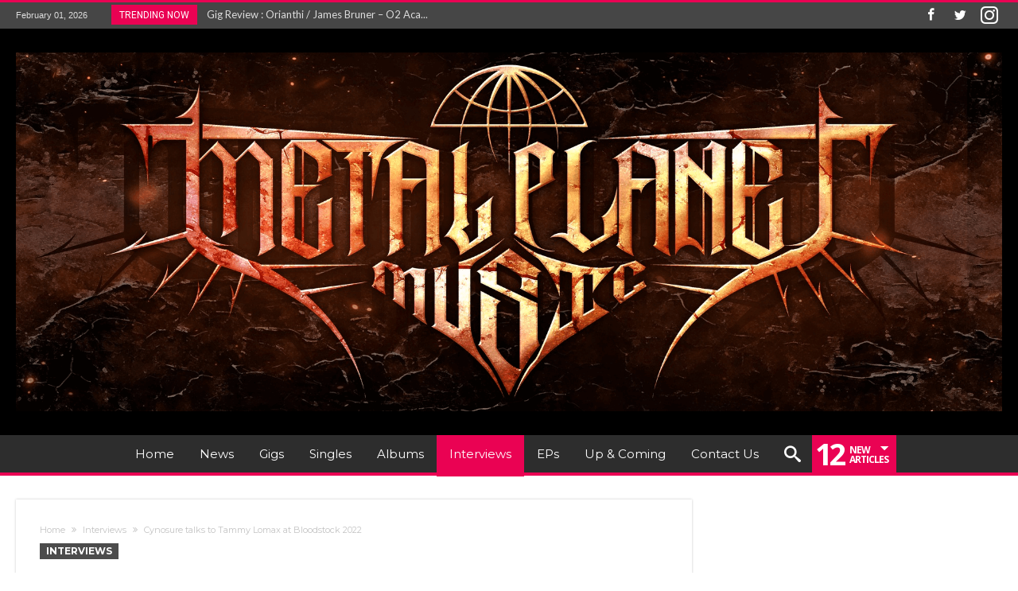

--- FILE ---
content_type: text/html; charset=UTF-8
request_url: https://metalplanetmusic.com/2022/08/cynosure-talks-to-tammy-lomax-at-bloodstock-2022/
body_size: 21089
content:
<!DOCTYPE html>
<html  prefix="og: http://ogp.me/ns#" prefix="og: http://ogp.me/ns# fb: http://ogp.me/ns/fb#" prefix="og: http://ogp.me/ns#">
<head>
    <meta http-equiv="X-UA-Compatible" content="IE=edge" />
    <meta http-equiv="Content-Type" content="text/html; charset=utf-8"/>
    <meta name="viewport" content="width=device-width, initial-scale=1, maximum-scale=1, user-scalable=0" />

    <title>Cynosure talks to Tammy Lomax at Bloodstock 2022 &#8211; Metal Planet Music</title>
<meta name='robots' content='max-image-preview:large' />
<link rel='dns-prefetch' href='//fonts.googleapis.com' />
<link rel="alternate" type="application/rss+xml" title="Metal Planet Music &raquo; Feed" href="https://metalplanetmusic.com/feed/" />
<link rel="alternate" type="application/rss+xml" title="Metal Planet Music &raquo; Comments Feed" href="https://metalplanetmusic.com/comments/feed/" />
<link rel="alternate" title="oEmbed (JSON)" type="application/json+oembed" href="https://metalplanetmusic.com/wp-json/oembed/1.0/embed?url=https%3A%2F%2Fmetalplanetmusic.com%2F2022%2F08%2Fcynosure-talks-to-tammy-lomax-at-bloodstock-2022%2F" />
<link rel="alternate" title="oEmbed (XML)" type="text/xml+oembed" href="https://metalplanetmusic.com/wp-json/oembed/1.0/embed?url=https%3A%2F%2Fmetalplanetmusic.com%2F2022%2F08%2Fcynosure-talks-to-tammy-lomax-at-bloodstock-2022%2F&#038;format=xml" />
<style id='wp-img-auto-sizes-contain-inline-css' type='text/css'>
img:is([sizes=auto i],[sizes^="auto," i]){contain-intrinsic-size:3000px 1500px}
/*# sourceURL=wp-img-auto-sizes-contain-inline-css */
</style>
<link rel='stylesheet' id='twb-open-sans-css' href='https://fonts.googleapis.com/css?family=Open+Sans%3A300%2C400%2C500%2C600%2C700%2C800&#038;display=swap' type='text/css' media='all' />
<link rel='stylesheet' id='twbbwg-global-css' href='https://metalplanetmusic.com/wp-content/plugins/photo-gallery/booster/assets/css/global.css' type='text/css' media='all' />
<style id='wp-emoji-styles-inline-css' type='text/css'>

	img.wp-smiley, img.emoji {
		display: inline !important;
		border: none !important;
		box-shadow: none !important;
		height: 1em !important;
		width: 1em !important;
		margin: 0 0.07em !important;
		vertical-align: -0.1em !important;
		background: none !important;
		padding: 0 !important;
	}
/*# sourceURL=wp-emoji-styles-inline-css */
</style>
<style id='wp-block-library-inline-css' type='text/css'>
:root{--wp-block-synced-color:#7a00df;--wp-block-synced-color--rgb:122,0,223;--wp-bound-block-color:var(--wp-block-synced-color);--wp-editor-canvas-background:#ddd;--wp-admin-theme-color:#007cba;--wp-admin-theme-color--rgb:0,124,186;--wp-admin-theme-color-darker-10:#006ba1;--wp-admin-theme-color-darker-10--rgb:0,107,160.5;--wp-admin-theme-color-darker-20:#005a87;--wp-admin-theme-color-darker-20--rgb:0,90,135;--wp-admin-border-width-focus:2px}@media (min-resolution:192dpi){:root{--wp-admin-border-width-focus:1.5px}}.wp-element-button{cursor:pointer}:root .has-very-light-gray-background-color{background-color:#eee}:root .has-very-dark-gray-background-color{background-color:#313131}:root .has-very-light-gray-color{color:#eee}:root .has-very-dark-gray-color{color:#313131}:root .has-vivid-green-cyan-to-vivid-cyan-blue-gradient-background{background:linear-gradient(135deg,#00d084,#0693e3)}:root .has-purple-crush-gradient-background{background:linear-gradient(135deg,#34e2e4,#4721fb 50%,#ab1dfe)}:root .has-hazy-dawn-gradient-background{background:linear-gradient(135deg,#faaca8,#dad0ec)}:root .has-subdued-olive-gradient-background{background:linear-gradient(135deg,#fafae1,#67a671)}:root .has-atomic-cream-gradient-background{background:linear-gradient(135deg,#fdd79a,#004a59)}:root .has-nightshade-gradient-background{background:linear-gradient(135deg,#330968,#31cdcf)}:root .has-midnight-gradient-background{background:linear-gradient(135deg,#020381,#2874fc)}:root{--wp--preset--font-size--normal:16px;--wp--preset--font-size--huge:42px}.has-regular-font-size{font-size:1em}.has-larger-font-size{font-size:2.625em}.has-normal-font-size{font-size:var(--wp--preset--font-size--normal)}.has-huge-font-size{font-size:var(--wp--preset--font-size--huge)}.has-text-align-center{text-align:center}.has-text-align-left{text-align:left}.has-text-align-right{text-align:right}.has-fit-text{white-space:nowrap!important}#end-resizable-editor-section{display:none}.aligncenter{clear:both}.items-justified-left{justify-content:flex-start}.items-justified-center{justify-content:center}.items-justified-right{justify-content:flex-end}.items-justified-space-between{justify-content:space-between}.screen-reader-text{border:0;clip-path:inset(50%);height:1px;margin:-1px;overflow:hidden;padding:0;position:absolute;width:1px;word-wrap:normal!important}.screen-reader-text:focus{background-color:#ddd;clip-path:none;color:#444;display:block;font-size:1em;height:auto;left:5px;line-height:normal;padding:15px 23px 14px;text-decoration:none;top:5px;width:auto;z-index:100000}html :where(.has-border-color){border-style:solid}html :where([style*=border-top-color]){border-top-style:solid}html :where([style*=border-right-color]){border-right-style:solid}html :where([style*=border-bottom-color]){border-bottom-style:solid}html :where([style*=border-left-color]){border-left-style:solid}html :where([style*=border-width]){border-style:solid}html :where([style*=border-top-width]){border-top-style:solid}html :where([style*=border-right-width]){border-right-style:solid}html :where([style*=border-bottom-width]){border-bottom-style:solid}html :where([style*=border-left-width]){border-left-style:solid}html :where(img[class*=wp-image-]){height:auto;max-width:100%}:where(figure){margin:0 0 1em}html :where(.is-position-sticky){--wp-admin--admin-bar--position-offset:var(--wp-admin--admin-bar--height,0px)}@media screen and (max-width:600px){html :where(.is-position-sticky){--wp-admin--admin-bar--position-offset:0px}}

/*# sourceURL=wp-block-library-inline-css */
</style><style id='wp-block-image-inline-css' type='text/css'>
.wp-block-image>a,.wp-block-image>figure>a{display:inline-block}.wp-block-image img{box-sizing:border-box;height:auto;max-width:100%;vertical-align:bottom}@media not (prefers-reduced-motion){.wp-block-image img.hide{visibility:hidden}.wp-block-image img.show{animation:show-content-image .4s}}.wp-block-image[style*=border-radius] img,.wp-block-image[style*=border-radius]>a{border-radius:inherit}.wp-block-image.has-custom-border img{box-sizing:border-box}.wp-block-image.aligncenter{text-align:center}.wp-block-image.alignfull>a,.wp-block-image.alignwide>a{width:100%}.wp-block-image.alignfull img,.wp-block-image.alignwide img{height:auto;width:100%}.wp-block-image .aligncenter,.wp-block-image .alignleft,.wp-block-image .alignright,.wp-block-image.aligncenter,.wp-block-image.alignleft,.wp-block-image.alignright{display:table}.wp-block-image .aligncenter>figcaption,.wp-block-image .alignleft>figcaption,.wp-block-image .alignright>figcaption,.wp-block-image.aligncenter>figcaption,.wp-block-image.alignleft>figcaption,.wp-block-image.alignright>figcaption{caption-side:bottom;display:table-caption}.wp-block-image .alignleft{float:left;margin:.5em 1em .5em 0}.wp-block-image .alignright{float:right;margin:.5em 0 .5em 1em}.wp-block-image .aligncenter{margin-left:auto;margin-right:auto}.wp-block-image :where(figcaption){margin-bottom:1em;margin-top:.5em}.wp-block-image.is-style-circle-mask img{border-radius:9999px}@supports ((-webkit-mask-image:none) or (mask-image:none)) or (-webkit-mask-image:none){.wp-block-image.is-style-circle-mask img{border-radius:0;-webkit-mask-image:url('data:image/svg+xml;utf8,<svg viewBox="0 0 100 100" xmlns="http://www.w3.org/2000/svg"><circle cx="50" cy="50" r="50"/></svg>');mask-image:url('data:image/svg+xml;utf8,<svg viewBox="0 0 100 100" xmlns="http://www.w3.org/2000/svg"><circle cx="50" cy="50" r="50"/></svg>');mask-mode:alpha;-webkit-mask-position:center;mask-position:center;-webkit-mask-repeat:no-repeat;mask-repeat:no-repeat;-webkit-mask-size:contain;mask-size:contain}}:root :where(.wp-block-image.is-style-rounded img,.wp-block-image .is-style-rounded img){border-radius:9999px}.wp-block-image figure{margin:0}.wp-lightbox-container{display:flex;flex-direction:column;position:relative}.wp-lightbox-container img{cursor:zoom-in}.wp-lightbox-container img:hover+button{opacity:1}.wp-lightbox-container button{align-items:center;backdrop-filter:blur(16px) saturate(180%);background-color:#5a5a5a40;border:none;border-radius:4px;cursor:zoom-in;display:flex;height:20px;justify-content:center;opacity:0;padding:0;position:absolute;right:16px;text-align:center;top:16px;width:20px;z-index:100}@media not (prefers-reduced-motion){.wp-lightbox-container button{transition:opacity .2s ease}}.wp-lightbox-container button:focus-visible{outline:3px auto #5a5a5a40;outline:3px auto -webkit-focus-ring-color;outline-offset:3px}.wp-lightbox-container button:hover{cursor:pointer;opacity:1}.wp-lightbox-container button:focus{opacity:1}.wp-lightbox-container button:focus,.wp-lightbox-container button:hover,.wp-lightbox-container button:not(:hover):not(:active):not(.has-background){background-color:#5a5a5a40;border:none}.wp-lightbox-overlay{box-sizing:border-box;cursor:zoom-out;height:100vh;left:0;overflow:hidden;position:fixed;top:0;visibility:hidden;width:100%;z-index:100000}.wp-lightbox-overlay .close-button{align-items:center;cursor:pointer;display:flex;justify-content:center;min-height:40px;min-width:40px;padding:0;position:absolute;right:calc(env(safe-area-inset-right) + 16px);top:calc(env(safe-area-inset-top) + 16px);z-index:5000000}.wp-lightbox-overlay .close-button:focus,.wp-lightbox-overlay .close-button:hover,.wp-lightbox-overlay .close-button:not(:hover):not(:active):not(.has-background){background:none;border:none}.wp-lightbox-overlay .lightbox-image-container{height:var(--wp--lightbox-container-height);left:50%;overflow:hidden;position:absolute;top:50%;transform:translate(-50%,-50%);transform-origin:top left;width:var(--wp--lightbox-container-width);z-index:9999999999}.wp-lightbox-overlay .wp-block-image{align-items:center;box-sizing:border-box;display:flex;height:100%;justify-content:center;margin:0;position:relative;transform-origin:0 0;width:100%;z-index:3000000}.wp-lightbox-overlay .wp-block-image img{height:var(--wp--lightbox-image-height);min-height:var(--wp--lightbox-image-height);min-width:var(--wp--lightbox-image-width);width:var(--wp--lightbox-image-width)}.wp-lightbox-overlay .wp-block-image figcaption{display:none}.wp-lightbox-overlay button{background:none;border:none}.wp-lightbox-overlay .scrim{background-color:#fff;height:100%;opacity:.9;position:absolute;width:100%;z-index:2000000}.wp-lightbox-overlay.active{visibility:visible}@media not (prefers-reduced-motion){.wp-lightbox-overlay.active{animation:turn-on-visibility .25s both}.wp-lightbox-overlay.active img{animation:turn-on-visibility .35s both}.wp-lightbox-overlay.show-closing-animation:not(.active){animation:turn-off-visibility .35s both}.wp-lightbox-overlay.show-closing-animation:not(.active) img{animation:turn-off-visibility .25s both}.wp-lightbox-overlay.zoom.active{animation:none;opacity:1;visibility:visible}.wp-lightbox-overlay.zoom.active .lightbox-image-container{animation:lightbox-zoom-in .4s}.wp-lightbox-overlay.zoom.active .lightbox-image-container img{animation:none}.wp-lightbox-overlay.zoom.active .scrim{animation:turn-on-visibility .4s forwards}.wp-lightbox-overlay.zoom.show-closing-animation:not(.active){animation:none}.wp-lightbox-overlay.zoom.show-closing-animation:not(.active) .lightbox-image-container{animation:lightbox-zoom-out .4s}.wp-lightbox-overlay.zoom.show-closing-animation:not(.active) .lightbox-image-container img{animation:none}.wp-lightbox-overlay.zoom.show-closing-animation:not(.active) .scrim{animation:turn-off-visibility .4s forwards}}@keyframes show-content-image{0%{visibility:hidden}99%{visibility:hidden}to{visibility:visible}}@keyframes turn-on-visibility{0%{opacity:0}to{opacity:1}}@keyframes turn-off-visibility{0%{opacity:1;visibility:visible}99%{opacity:0;visibility:visible}to{opacity:0;visibility:hidden}}@keyframes lightbox-zoom-in{0%{transform:translate(calc((-100vw + var(--wp--lightbox-scrollbar-width))/2 + var(--wp--lightbox-initial-left-position)),calc(-50vh + var(--wp--lightbox-initial-top-position))) scale(var(--wp--lightbox-scale))}to{transform:translate(-50%,-50%) scale(1)}}@keyframes lightbox-zoom-out{0%{transform:translate(-50%,-50%) scale(1);visibility:visible}99%{visibility:visible}to{transform:translate(calc((-100vw + var(--wp--lightbox-scrollbar-width))/2 + var(--wp--lightbox-initial-left-position)),calc(-50vh + var(--wp--lightbox-initial-top-position))) scale(var(--wp--lightbox-scale));visibility:hidden}}
/*# sourceURL=https://metalplanetmusic.com/wp-includes/blocks/image/style.min.css */
</style>
<style id='wp-block-image-theme-inline-css' type='text/css'>
:root :where(.wp-block-image figcaption){color:#555;font-size:13px;text-align:center}.is-dark-theme :root :where(.wp-block-image figcaption){color:#ffffffa6}.wp-block-image{margin:0 0 1em}
/*# sourceURL=https://metalplanetmusic.com/wp-includes/blocks/image/theme.min.css */
</style>
<style id='wp-block-video-inline-css' type='text/css'>
.wp-block-video{box-sizing:border-box}.wp-block-video video{height:auto;vertical-align:middle;width:100%}@supports (position:sticky){.wp-block-video [poster]{object-fit:cover}}.wp-block-video.aligncenter{text-align:center}.wp-block-video :where(figcaption){margin-bottom:1em;margin-top:.5em}
/*# sourceURL=https://metalplanetmusic.com/wp-includes/blocks/video/style.min.css */
</style>
<style id='wp-block-video-theme-inline-css' type='text/css'>
.wp-block-video :where(figcaption){color:#555;font-size:13px;text-align:center}.is-dark-theme .wp-block-video :where(figcaption){color:#ffffffa6}.wp-block-video{margin:0 0 1em}
/*# sourceURL=https://metalplanetmusic.com/wp-includes/blocks/video/theme.min.css */
</style>
<style id='wp-block-embed-inline-css' type='text/css'>
.wp-block-embed.alignleft,.wp-block-embed.alignright,.wp-block[data-align=left]>[data-type="core/embed"],.wp-block[data-align=right]>[data-type="core/embed"]{max-width:360px;width:100%}.wp-block-embed.alignleft .wp-block-embed__wrapper,.wp-block-embed.alignright .wp-block-embed__wrapper,.wp-block[data-align=left]>[data-type="core/embed"] .wp-block-embed__wrapper,.wp-block[data-align=right]>[data-type="core/embed"] .wp-block-embed__wrapper{min-width:280px}.wp-block-cover .wp-block-embed{min-height:240px;min-width:320px}.wp-block-embed{overflow-wrap:break-word}.wp-block-embed :where(figcaption){margin-bottom:1em;margin-top:.5em}.wp-block-embed iframe{max-width:100%}.wp-block-embed__wrapper{position:relative}.wp-embed-responsive .wp-has-aspect-ratio .wp-block-embed__wrapper:before{content:"";display:block;padding-top:50%}.wp-embed-responsive .wp-has-aspect-ratio iframe{bottom:0;height:100%;left:0;position:absolute;right:0;top:0;width:100%}.wp-embed-responsive .wp-embed-aspect-21-9 .wp-block-embed__wrapper:before{padding-top:42.85%}.wp-embed-responsive .wp-embed-aspect-18-9 .wp-block-embed__wrapper:before{padding-top:50%}.wp-embed-responsive .wp-embed-aspect-16-9 .wp-block-embed__wrapper:before{padding-top:56.25%}.wp-embed-responsive .wp-embed-aspect-4-3 .wp-block-embed__wrapper:before{padding-top:75%}.wp-embed-responsive .wp-embed-aspect-1-1 .wp-block-embed__wrapper:before{padding-top:100%}.wp-embed-responsive .wp-embed-aspect-9-16 .wp-block-embed__wrapper:before{padding-top:177.77%}.wp-embed-responsive .wp-embed-aspect-1-2 .wp-block-embed__wrapper:before{padding-top:200%}
/*# sourceURL=https://metalplanetmusic.com/wp-includes/blocks/embed/style.min.css */
</style>
<style id='wp-block-embed-theme-inline-css' type='text/css'>
.wp-block-embed :where(figcaption){color:#555;font-size:13px;text-align:center}.is-dark-theme .wp-block-embed :where(figcaption){color:#ffffffa6}.wp-block-embed{margin:0 0 1em}
/*# sourceURL=https://metalplanetmusic.com/wp-includes/blocks/embed/theme.min.css */
</style>
<style id='wp-block-paragraph-inline-css' type='text/css'>
.is-small-text{font-size:.875em}.is-regular-text{font-size:1em}.is-large-text{font-size:2.25em}.is-larger-text{font-size:3em}.has-drop-cap:not(:focus):first-letter{float:left;font-size:8.4em;font-style:normal;font-weight:100;line-height:.68;margin:.05em .1em 0 0;text-transform:uppercase}body.rtl .has-drop-cap:not(:focus):first-letter{float:none;margin-left:.1em}p.has-drop-cap.has-background{overflow:hidden}:root :where(p.has-background){padding:1.25em 2.375em}:where(p.has-text-color:not(.has-link-color)) a{color:inherit}p.has-text-align-left[style*="writing-mode:vertical-lr"],p.has-text-align-right[style*="writing-mode:vertical-rl"]{rotate:180deg}
/*# sourceURL=https://metalplanetmusic.com/wp-includes/blocks/paragraph/style.min.css */
</style>
<style id='global-styles-inline-css' type='text/css'>
:root{--wp--preset--aspect-ratio--square: 1;--wp--preset--aspect-ratio--4-3: 4/3;--wp--preset--aspect-ratio--3-4: 3/4;--wp--preset--aspect-ratio--3-2: 3/2;--wp--preset--aspect-ratio--2-3: 2/3;--wp--preset--aspect-ratio--16-9: 16/9;--wp--preset--aspect-ratio--9-16: 9/16;--wp--preset--color--black: #000000;--wp--preset--color--cyan-bluish-gray: #abb8c3;--wp--preset--color--white: #ffffff;--wp--preset--color--pale-pink: #f78da7;--wp--preset--color--vivid-red: #cf2e2e;--wp--preset--color--luminous-vivid-orange: #ff6900;--wp--preset--color--luminous-vivid-amber: #fcb900;--wp--preset--color--light-green-cyan: #7bdcb5;--wp--preset--color--vivid-green-cyan: #00d084;--wp--preset--color--pale-cyan-blue: #8ed1fc;--wp--preset--color--vivid-cyan-blue: #0693e3;--wp--preset--color--vivid-purple: #9b51e0;--wp--preset--gradient--vivid-cyan-blue-to-vivid-purple: linear-gradient(135deg,rgb(6,147,227) 0%,rgb(155,81,224) 100%);--wp--preset--gradient--light-green-cyan-to-vivid-green-cyan: linear-gradient(135deg,rgb(122,220,180) 0%,rgb(0,208,130) 100%);--wp--preset--gradient--luminous-vivid-amber-to-luminous-vivid-orange: linear-gradient(135deg,rgb(252,185,0) 0%,rgb(255,105,0) 100%);--wp--preset--gradient--luminous-vivid-orange-to-vivid-red: linear-gradient(135deg,rgb(255,105,0) 0%,rgb(207,46,46) 100%);--wp--preset--gradient--very-light-gray-to-cyan-bluish-gray: linear-gradient(135deg,rgb(238,238,238) 0%,rgb(169,184,195) 100%);--wp--preset--gradient--cool-to-warm-spectrum: linear-gradient(135deg,rgb(74,234,220) 0%,rgb(151,120,209) 20%,rgb(207,42,186) 40%,rgb(238,44,130) 60%,rgb(251,105,98) 80%,rgb(254,248,76) 100%);--wp--preset--gradient--blush-light-purple: linear-gradient(135deg,rgb(255,206,236) 0%,rgb(152,150,240) 100%);--wp--preset--gradient--blush-bordeaux: linear-gradient(135deg,rgb(254,205,165) 0%,rgb(254,45,45) 50%,rgb(107,0,62) 100%);--wp--preset--gradient--luminous-dusk: linear-gradient(135deg,rgb(255,203,112) 0%,rgb(199,81,192) 50%,rgb(65,88,208) 100%);--wp--preset--gradient--pale-ocean: linear-gradient(135deg,rgb(255,245,203) 0%,rgb(182,227,212) 50%,rgb(51,167,181) 100%);--wp--preset--gradient--electric-grass: linear-gradient(135deg,rgb(202,248,128) 0%,rgb(113,206,126) 100%);--wp--preset--gradient--midnight: linear-gradient(135deg,rgb(2,3,129) 0%,rgb(40,116,252) 100%);--wp--preset--font-size--small: 13px;--wp--preset--font-size--medium: 20px;--wp--preset--font-size--large: 36px;--wp--preset--font-size--x-large: 42px;--wp--preset--spacing--20: 0.44rem;--wp--preset--spacing--30: 0.67rem;--wp--preset--spacing--40: 1rem;--wp--preset--spacing--50: 1.5rem;--wp--preset--spacing--60: 2.25rem;--wp--preset--spacing--70: 3.38rem;--wp--preset--spacing--80: 5.06rem;--wp--preset--shadow--natural: 6px 6px 9px rgba(0, 0, 0, 0.2);--wp--preset--shadow--deep: 12px 12px 50px rgba(0, 0, 0, 0.4);--wp--preset--shadow--sharp: 6px 6px 0px rgba(0, 0, 0, 0.2);--wp--preset--shadow--outlined: 6px 6px 0px -3px rgb(255, 255, 255), 6px 6px rgb(0, 0, 0);--wp--preset--shadow--crisp: 6px 6px 0px rgb(0, 0, 0);}:where(.is-layout-flex){gap: 0.5em;}:where(.is-layout-grid){gap: 0.5em;}body .is-layout-flex{display: flex;}.is-layout-flex{flex-wrap: wrap;align-items: center;}.is-layout-flex > :is(*, div){margin: 0;}body .is-layout-grid{display: grid;}.is-layout-grid > :is(*, div){margin: 0;}:where(.wp-block-columns.is-layout-flex){gap: 2em;}:where(.wp-block-columns.is-layout-grid){gap: 2em;}:where(.wp-block-post-template.is-layout-flex){gap: 1.25em;}:where(.wp-block-post-template.is-layout-grid){gap: 1.25em;}.has-black-color{color: var(--wp--preset--color--black) !important;}.has-cyan-bluish-gray-color{color: var(--wp--preset--color--cyan-bluish-gray) !important;}.has-white-color{color: var(--wp--preset--color--white) !important;}.has-pale-pink-color{color: var(--wp--preset--color--pale-pink) !important;}.has-vivid-red-color{color: var(--wp--preset--color--vivid-red) !important;}.has-luminous-vivid-orange-color{color: var(--wp--preset--color--luminous-vivid-orange) !important;}.has-luminous-vivid-amber-color{color: var(--wp--preset--color--luminous-vivid-amber) !important;}.has-light-green-cyan-color{color: var(--wp--preset--color--light-green-cyan) !important;}.has-vivid-green-cyan-color{color: var(--wp--preset--color--vivid-green-cyan) !important;}.has-pale-cyan-blue-color{color: var(--wp--preset--color--pale-cyan-blue) !important;}.has-vivid-cyan-blue-color{color: var(--wp--preset--color--vivid-cyan-blue) !important;}.has-vivid-purple-color{color: var(--wp--preset--color--vivid-purple) !important;}.has-black-background-color{background-color: var(--wp--preset--color--black) !important;}.has-cyan-bluish-gray-background-color{background-color: var(--wp--preset--color--cyan-bluish-gray) !important;}.has-white-background-color{background-color: var(--wp--preset--color--white) !important;}.has-pale-pink-background-color{background-color: var(--wp--preset--color--pale-pink) !important;}.has-vivid-red-background-color{background-color: var(--wp--preset--color--vivid-red) !important;}.has-luminous-vivid-orange-background-color{background-color: var(--wp--preset--color--luminous-vivid-orange) !important;}.has-luminous-vivid-amber-background-color{background-color: var(--wp--preset--color--luminous-vivid-amber) !important;}.has-light-green-cyan-background-color{background-color: var(--wp--preset--color--light-green-cyan) !important;}.has-vivid-green-cyan-background-color{background-color: var(--wp--preset--color--vivid-green-cyan) !important;}.has-pale-cyan-blue-background-color{background-color: var(--wp--preset--color--pale-cyan-blue) !important;}.has-vivid-cyan-blue-background-color{background-color: var(--wp--preset--color--vivid-cyan-blue) !important;}.has-vivid-purple-background-color{background-color: var(--wp--preset--color--vivid-purple) !important;}.has-black-border-color{border-color: var(--wp--preset--color--black) !important;}.has-cyan-bluish-gray-border-color{border-color: var(--wp--preset--color--cyan-bluish-gray) !important;}.has-white-border-color{border-color: var(--wp--preset--color--white) !important;}.has-pale-pink-border-color{border-color: var(--wp--preset--color--pale-pink) !important;}.has-vivid-red-border-color{border-color: var(--wp--preset--color--vivid-red) !important;}.has-luminous-vivid-orange-border-color{border-color: var(--wp--preset--color--luminous-vivid-orange) !important;}.has-luminous-vivid-amber-border-color{border-color: var(--wp--preset--color--luminous-vivid-amber) !important;}.has-light-green-cyan-border-color{border-color: var(--wp--preset--color--light-green-cyan) !important;}.has-vivid-green-cyan-border-color{border-color: var(--wp--preset--color--vivid-green-cyan) !important;}.has-pale-cyan-blue-border-color{border-color: var(--wp--preset--color--pale-cyan-blue) !important;}.has-vivid-cyan-blue-border-color{border-color: var(--wp--preset--color--vivid-cyan-blue) !important;}.has-vivid-purple-border-color{border-color: var(--wp--preset--color--vivid-purple) !important;}.has-vivid-cyan-blue-to-vivid-purple-gradient-background{background: var(--wp--preset--gradient--vivid-cyan-blue-to-vivid-purple) !important;}.has-light-green-cyan-to-vivid-green-cyan-gradient-background{background: var(--wp--preset--gradient--light-green-cyan-to-vivid-green-cyan) !important;}.has-luminous-vivid-amber-to-luminous-vivid-orange-gradient-background{background: var(--wp--preset--gradient--luminous-vivid-amber-to-luminous-vivid-orange) !important;}.has-luminous-vivid-orange-to-vivid-red-gradient-background{background: var(--wp--preset--gradient--luminous-vivid-orange-to-vivid-red) !important;}.has-very-light-gray-to-cyan-bluish-gray-gradient-background{background: var(--wp--preset--gradient--very-light-gray-to-cyan-bluish-gray) !important;}.has-cool-to-warm-spectrum-gradient-background{background: var(--wp--preset--gradient--cool-to-warm-spectrum) !important;}.has-blush-light-purple-gradient-background{background: var(--wp--preset--gradient--blush-light-purple) !important;}.has-blush-bordeaux-gradient-background{background: var(--wp--preset--gradient--blush-bordeaux) !important;}.has-luminous-dusk-gradient-background{background: var(--wp--preset--gradient--luminous-dusk) !important;}.has-pale-ocean-gradient-background{background: var(--wp--preset--gradient--pale-ocean) !important;}.has-electric-grass-gradient-background{background: var(--wp--preset--gradient--electric-grass) !important;}.has-midnight-gradient-background{background: var(--wp--preset--gradient--midnight) !important;}.has-small-font-size{font-size: var(--wp--preset--font-size--small) !important;}.has-medium-font-size{font-size: var(--wp--preset--font-size--medium) !important;}.has-large-font-size{font-size: var(--wp--preset--font-size--large) !important;}.has-x-large-font-size{font-size: var(--wp--preset--font-size--x-large) !important;}
/*# sourceURL=global-styles-inline-css */
</style>

<style id='classic-theme-styles-inline-css' type='text/css'>
/*! This file is auto-generated */
.wp-block-button__link{color:#fff;background-color:#32373c;border-radius:9999px;box-shadow:none;text-decoration:none;padding:calc(.667em + 2px) calc(1.333em + 2px);font-size:1.125em}.wp-block-file__button{background:#32373c;color:#fff;text-decoration:none}
/*# sourceURL=/wp-includes/css/classic-themes.min.css */
</style>
<link rel='stylesheet' id='dashicons-css' href='https://metalplanetmusic.com/wp-includes/css/dashicons.min.css' type='text/css' media='all' />
<link rel='stylesheet' id='catchwebtools-to-top-css' href='https://metalplanetmusic.com/wp-content/plugins/catch-web-tools/to-top/public/css/catchwebtools-to-top-public.css' type='text/css' media='all' />
<link rel='stylesheet' id='cwt-font-awesome-css' href='https://metalplanetmusic.com/wp-content/plugins/catch-web-tools/css/font-awesome/css/all.min.css' type='text/css' media='all' />
<link rel='stylesheet' id='catch-web-tools-social-icons-css' href='https://metalplanetmusic.com/wp-content/plugins/catch-web-tools/css/social-icons.css' type='text/css' media='all' />
<link rel='stylesheet' id='cwt-styles-css' href='https://metalplanetmusic.com/wp-content/plugins/catch-web-tools/css/cwt-styles.css' type='text/css' media='all' />
<link rel='stylesheet' id='bwg_fonts-css' href='https://metalplanetmusic.com/wp-content/plugins/photo-gallery/css/bwg-fonts/fonts.css' type='text/css' media='all' />
<link rel='stylesheet' id='sumoselect-css' href='https://metalplanetmusic.com/wp-content/plugins/photo-gallery/css/sumoselect.min.css' type='text/css' media='all' />
<link rel='stylesheet' id='mCustomScrollbar-css' href='https://metalplanetmusic.com/wp-content/plugins/photo-gallery/css/jquery.mCustomScrollbar.min.css' type='text/css' media='all' />
<link rel='stylesheet' id='bwg_googlefonts-css' href='https://fonts.googleapis.com/css?family=Ubuntu&#038;subset=greek,latin,greek-ext,vietnamese,cyrillic-ext,latin-ext,cyrillic' type='text/css' media='all' />
<link rel='stylesheet' id='bwg_frontend-css' href='https://metalplanetmusic.com/wp-content/plugins/photo-gallery/css/styles.min.css' type='text/css' media='all' />
<link rel='stylesheet' id='photoblocks-css' href='https://metalplanetmusic.com/wp-content/plugins/photoblocks-grid-gallery/public/css/photoblocks-public.css' type='text/css' media='all' />
<link rel='stylesheet' id='crp-main-front-style-css' href='https://metalplanetmusic.com/wp-content/plugins/portfolio-wp/css/crp-main-front.css' type='text/css' media='all' />
<link rel='stylesheet' id='crp-tc-buttons-css' href='https://metalplanetmusic.com/wp-content/plugins/portfolio-wp/css/crp-tc-buttons.css' type='text/css' media='all' />
<link rel='stylesheet' id='crp-tiled-layer-css' href='https://metalplanetmusic.com/wp-content/plugins/portfolio-wp/css/crp-tiled-layer.css' type='text/css' media='all' />
<link rel='stylesheet' id='crp-font-awesome-css' href='https://metalplanetmusic.com/wp-content/plugins/portfolio-wp/css/fontawesome/font-awesome.css' type='text/css' media='all' />
<link rel='stylesheet' id='crp-lg-viewer-css' href='https://metalplanetmusic.com/wp-content/plugins/portfolio-wp/css/lightgallery/lightgallery.css' type='text/css' media='all' />
<link rel='stylesheet' id='crp-captions-css' href='https://metalplanetmusic.com/wp-content/plugins/portfolio-wp/css/crp-captions.css' type='text/css' media='all' />
<link rel='stylesheet' id='crp-owl-css' href='https://metalplanetmusic.com/wp-content/plugins/portfolio-wp/css/owl-carousel/assets/owl.carousel.css' type='text/css' media='all' />
<link rel='stylesheet' id='crp-layout-css' href='https://metalplanetmusic.com/wp-content/plugins/portfolio-wp/css/owl-carousel/layout.css' type='text/css' media='all' />
<link rel='stylesheet' id='fancybox-0-css' href='https://metalplanetmusic.com/wp-content/plugins/nextgen-gallery/static/Lightbox/fancybox/jquery.fancybox-1.3.4.css' type='text/css' media='all' />
<link rel='stylesheet' id='woohoo-google-fonts-css' href='https://fonts.googleapis.com/css?family=Oswald%3A400%2C300%2C700%7CLato%3A400%2C300%2C700%2C900%7CWork+Sans%3A400%2C300%2C500%2C600%2C700%2C800%2C900%7COpen+Sans%3A400%2C600%2C700%2C800%7CPlayfair+Display%3A400%2C700%2C900%2C400italic%7CRaleway%3A400%2C300%2C500%2C600%2C700%2C800%2C900%7CRoboto%3A400%2C300%2C100%2C700%7CMontserrat%3A400%2C700&#038;subset=latin%2Cgreek%2Cgreek-ext%2Cvietnamese%2Ccyrillic-ext%2Clatin-ext%2Ccyrillic' type='text/css' media='all' />
<link rel='stylesheet' id='ms-main-css' href='https://metalplanetmusic.com/wp-content/plugins/masterslidertar/public/assets/css/masterslider.main.css' type='text/css' media='all' />
<link rel='stylesheet' id='ms-custom-css' href='https://metalplanetmusic.com/wp-content/uploads/masterslider/custom.css' type='text/css' media='all' />
<link rel='stylesheet' id='photonic-slider-css' href='https://metalplanetmusic.com/wp-content/plugins/photonic/include/ext/splide/splide.min.css' type='text/css' media='all' />
<link rel='stylesheet' id='photonic-lightbox-css' href='https://metalplanetmusic.com/wp-content/plugins/photonic/include/ext/baguettebox/baguettebox.min.css' type='text/css' media='all' />
<link rel='stylesheet' id='photonic-css' href='https://metalplanetmusic.com/wp-content/plugins/photonic/include/css/front-end/core/photonic.min.css' type='text/css' media='all' />
<style id='photonic-inline-css' type='text/css'>
/* Dynamically generated CSS */
.photonic-panel { background:  rgb(17,17,17)  !important;

	border-top: none;
	border-right: none;
	border-bottom: none;
	border-left: none;
 }
.photonic-random-layout .photonic-thumb { padding: 2px}
.photonic-masonry-layout .photonic-thumb, .photonic-masonry-horizontal-layout .photonic-thumb { padding: 2px}
.photonic-mosaic-layout .photonic-thumb { padding: 2px}

/*# sourceURL=photonic-inline-css */
</style>
<link rel='stylesheet' id='woohoo-default-css' href='https://metalplanetmusic.com/wp-content/themes/woohoo/css/style.css' type='text/css' media='all' />
<link rel='stylesheet' id='wooohoo-ilightbox-skin-css' href='https://metalplanetmusic.com/wp-content/themes/woohoo/css/ilightbox/dark-skin/skin.css' type='text/css' media='all' />
<link rel='stylesheet' id='wooohoo-ilightbox-skin-black-css' href='https://metalplanetmusic.com/wp-content/themes/woohoo/css/ilightbox/metro-black-skin/skin.css' type='text/css' media='all' />
<script type="text/javascript" id="jquery-core-js-extra">
/* <![CDATA[ */
var bd_w_blocks = {"bdaia_w_ajax_url":"https://metalplanetmusic.com/wp-admin/admin-ajax.php","bdaia_w_ajax_nonce":"09104235b3"};
var bd_blocks = {"bdaia_ajax_url":"https://metalplanetmusic.com/wp-admin/admin-ajax.php","bdaia_ajaxnonce":"09104235b3"};
var bd_script = {"post_id":"31876","ajaxurl":"https://metalplanetmusic.com/wp-admin/admin-ajax.php"};
//# sourceURL=jquery-core-js-extra
/* ]]> */
</script>
<script type="text/javascript" src="https://metalplanetmusic.com/wp-includes/js/jquery/jquery.min.js" id="jquery-core-js"></script>
<script type="text/javascript" src="https://metalplanetmusic.com/wp-includes/js/jquery/jquery-migrate.min.js" id="jquery-migrate-js"></script>
<script type="text/javascript" src="https://metalplanetmusic.com/wp-content/plugins/photo-gallery/booster/assets/js/circle-progress.js" id="twbbwg-circle-js"></script>
<script type="text/javascript" id="twbbwg-global-js-extra">
/* <![CDATA[ */
var twb = {"nonce":"367da69bf9","ajax_url":"https://metalplanetmusic.com/wp-admin/admin-ajax.php","plugin_url":"https://metalplanetmusic.com/wp-content/plugins/photo-gallery/booster","href":"https://metalplanetmusic.com/wp-admin/admin.php?page=twbbwg_photo-gallery"};
var twb = {"nonce":"367da69bf9","ajax_url":"https://metalplanetmusic.com/wp-admin/admin-ajax.php","plugin_url":"https://metalplanetmusic.com/wp-content/plugins/photo-gallery/booster","href":"https://metalplanetmusic.com/wp-admin/admin.php?page=twbbwg_photo-gallery"};
//# sourceURL=twbbwg-global-js-extra
/* ]]> */
</script>
<script type="text/javascript" src="https://metalplanetmusic.com/wp-content/plugins/photo-gallery/booster/assets/js/global.js" id="twbbwg-global-js"></script>
<script type="text/javascript" id="catchwebtools-to-top-js-extra">
/* <![CDATA[ */
var catchwebtools_to_top_options = {"status":"1","scroll_offset":"100","icon_opacity":"50","style":"icon","icon_type":"dashicons-arrow-up-alt2","icon_color":"#ffffff","icon_bg_color":"#000000","icon_size":"32","border_radius":"5","image":"https://metalplanetmusic.com/wp-content/plugins/catch-web-tools/to-top/admin/images/default.png","image_width":"65","image_alt":"","location":"bottom-right","margin_x":"20","margin_y":"20","show_on_admin":"0","enable_autohide":"0","autohide_time":"2","enable_hide_small_device":"0","small_device_max_width":"640","reset":"0"};
//# sourceURL=catchwebtools-to-top-js-extra
/* ]]> */
</script>
<script type="text/javascript" src="https://metalplanetmusic.com/wp-content/plugins/catch-web-tools/to-top/public/js/catchwebtools-to-top-public.js" id="catchwebtools-to-top-js"></script>
<script type="text/javascript" src="https://metalplanetmusic.com/wp-content/plugins/photo-gallery/js/jquery.sumoselect.min.js" id="sumoselect-js"></script>
<script type="text/javascript" src="https://metalplanetmusic.com/wp-content/plugins/photo-gallery/js/tocca.min.js" id="bwg_mobile-js"></script>
<script type="text/javascript" src="https://metalplanetmusic.com/wp-content/plugins/photo-gallery/js/jquery.mCustomScrollbar.concat.min.js" id="mCustomScrollbar-js"></script>
<script type="text/javascript" src="https://metalplanetmusic.com/wp-content/plugins/photo-gallery/js/jquery.fullscreen.min.js" id="jquery-fullscreen-js"></script>
<script type="text/javascript" id="bwg_frontend-js-extra">
/* <![CDATA[ */
var bwg_objectsL10n = {"bwg_field_required":"field is required.","bwg_mail_validation":"This is not a valid email address.","bwg_search_result":"There are no images matching your search.","bwg_select_tag":"Select Tag","bwg_order_by":"Order By","bwg_search":"Search","bwg_show_ecommerce":"Show Ecommerce","bwg_hide_ecommerce":"Hide Ecommerce","bwg_show_comments":"Show Comments","bwg_hide_comments":"Hide Comments","bwg_restore":"Restore","bwg_maximize":"Maximise","bwg_fullscreen":"Fullscreen","bwg_exit_fullscreen":"Exit Fullscreen","bwg_search_tag":"SEARCH...","bwg_tag_no_match":"No tags found","bwg_all_tags_selected":"All tags selected","bwg_tags_selected":"tags selected","play":"Play","pause":"Pause","is_pro":"","bwg_play":"Play","bwg_pause":"Pause","bwg_hide_info":"Hide info","bwg_show_info":"Show info","bwg_hide_rating":"Hide rating","bwg_show_rating":"Show rating","ok":"Ok","cancel":"Cancel","select_all":"Select all","lazy_load":"0","lazy_loader":"https://metalplanetmusic.com/wp-content/plugins/photo-gallery/images/ajax_loader.png","front_ajax":"0","bwg_tag_see_all":"see all tags","bwg_tag_see_less":"see less tags"};
//# sourceURL=bwg_frontend-js-extra
/* ]]> */
</script>
<script type="text/javascript" src="https://metalplanetmusic.com/wp-content/plugins/photo-gallery/js/scripts.min.js" id="bwg_frontend-js"></script>
<script type="text/javascript" src="https://metalplanetmusic.com/wp-content/plugins/photoblocks-grid-gallery/public/js/anime.min.js" id="anime-js"></script>
<script type="text/javascript" src="https://metalplanetmusic.com/wp-content/plugins/photoblocks-grid-gallery/public/js/packery.pkgd.js" id="packery-js"></script>
<script type="text/javascript" src="https://metalplanetmusic.com/wp-content/plugins/photoblocks-grid-gallery/public/js/photoblocks.public.js" id="photoblocks-js"></script>
<script type="text/javascript" src="https://metalplanetmusic.com/wp-content/plugins/portfolio-wp/js/crp-main-front.js" id="crp-main-front-js-js"></script>
<script type="text/javascript" src="https://metalplanetmusic.com/wp-content/plugins/portfolio-wp/js/crp-helper.js" id="crp-helper-js-js"></script>
<script type="text/javascript" src="https://metalplanetmusic.com/wp-content/plugins/portfolio-wp/js/jquery/jquery.modernizr.js" id="crp-modernizr-js"></script>
<script type="text/javascript" src="https://metalplanetmusic.com/wp-content/plugins/portfolio-wp/js/crp-tiled-layer.js" id="crp-tiled-layer-js"></script>
<script type="text/javascript" src="https://metalplanetmusic.com/wp-content/plugins/portfolio-wp/js/jquery/jquery.lightgallery.js" id="crp-lg-viewer-js"></script>
<script type="text/javascript" src="https://metalplanetmusic.com/wp-content/plugins/portfolio-wp/js/owl-carousel/owl.carousel.js" id="crp-owl-js"></script>
<script type="text/javascript" id="photocrati_ajax-js-extra">
/* <![CDATA[ */
var photocrati_ajax = {"url":"https://metalplanetmusic.com/index.php?photocrati_ajax=1","rest_url":"https://metalplanetmusic.com/wp-json/","wp_home_url":"https://metalplanetmusic.com","wp_site_url":"https://metalplanetmusic.com","wp_root_url":"https://metalplanetmusic.com","wp_plugins_url":"https://metalplanetmusic.com/wp-content/plugins","wp_content_url":"https://metalplanetmusic.com/wp-content","wp_includes_url":"https://metalplanetmusic.com/wp-includes/","ngg_param_slug":"nggallery","rest_nonce":"763f8c8272"};
//# sourceURL=photocrati_ajax-js-extra
/* ]]> */
</script>
<script type="text/javascript" src="https://metalplanetmusic.com/wp-content/plugins/nextgen-gallery/static/Legacy/ajax.min.js" id="photocrati_ajax-js"></script>
<link rel="https://api.w.org/" href="https://metalplanetmusic.com/wp-json/" /><link rel="alternate" title="JSON" type="application/json" href="https://metalplanetmusic.com/wp-json/wp/v2/posts/31876" /><link rel="EditURI" type="application/rsd+xml" title="RSD" href="https://metalplanetmusic.com/xmlrpc.php?rsd" />
<meta name="generator" content="WordPress 6.9" />
<link rel="canonical" href="https://metalplanetmusic.com/2022/08/cynosure-talks-to-tammy-lomax-at-bloodstock-2022/" />
<link rel='shortlink' href='https://metalplanetmusic.com/?p=31876' />
<script>var ms_grabbing_curosr='https://metalplanetmusic.com/wp-content/plugins/masterslidertar/public/assets/css/common/grabbing.cur',ms_grab_curosr='https://metalplanetmusic.com/wp-content/plugins/masterslidertar/public/assets/css/common/grab.cur';</script>
<meta name="generator" content="MasterSlider 3.2.14 - Responsive Touch Image Slider" />
<style type="text/css" id="simple-css-output">.breaking-title { background-color: rgb(234 2 83);}</style>        <script type="text/javascript">
            /* <![CDATA[ */
            var sf_position = '0';
            var sf_templates = "<a href=\"{search_url_escaped}\"><span class=\"sf_text\">View All Results<\/span><\/a>";
            var sf_input = '.search-live';
            jQuery(document).ready(function(){
                jQuery(sf_input).ajaxyLiveSearch({"expand":false,"searchUrl":"https:\/\/metalplanetmusic.com\/?s=%s","text":"Search","delay":500,"iwidth":180,"width":315,"ajaxUrl":"https:\/\/metalplanetmusic.com\/wp-admin\/admin-ajax.php","rtl":0});
                jQuery(".live-search_ajaxy-selective-input").keyup(function() {
                    var width = jQuery(this).val().length * 8;
                    if(width < 50) {
                        width = 50;
                    }
                    jQuery(this).width(width);
                });
                jQuery(".live-search_ajaxy-selective-search").click(function() {
                    jQuery(this).find(".live-search_ajaxy-selective-input").focus();
                });
                jQuery(".live-search_ajaxy-selective-close").click(function() {
                    jQuery(this).parent().remove();
                });
            });
            /* ]]> */
        </script>
    <link rel="shortcut icon" href="https://metalplanetmusic.com/wp-content/themes/woohoo/images/favicon.png" type="image/x-icon" /><script type="text/javascript">
/* <![CDATA[ */
var userRating = {"ajaxurl":"https://metalplanetmusic.com/wp-admin/admin-ajax.php" , "your_rating":"" , "nonce":"09104235b3"};
var userLike = {"ajaxurl":"https://metalplanetmusic.com/wp-admin/admin-ajax.php" , "nonce":"09104235b3"};
/* ]]> */
var bdaia_theme_uri = 'https://metalplanetmusic.com/wp-content/themes/woohoo';
</script>
<style type="text/css">

</style><link rel="icon" href="https://metalplanetmusic.com/wp-content/uploads/2025/02/cropped-BLACK-BACKGROUND-1-32x32.jpg" sizes="32x32" />
<link rel="icon" href="https://metalplanetmusic.com/wp-content/uploads/2025/02/cropped-BLACK-BACKGROUND-1-192x192.jpg" sizes="192x192" />
<link rel="apple-touch-icon" href="https://metalplanetmusic.com/wp-content/uploads/2025/02/cropped-BLACK-BACKGROUND-1-180x180.jpg" />
<meta name="msapplication-TileImage" content="https://metalplanetmusic.com/wp-content/uploads/2025/02/cropped-BLACK-BACKGROUND-1-270x270.jpg" />
<!-- This site is optimized with the Catch Web Tools v3.0.1 - https://catchplugins.com/plugins/catch-web-tools/ -->
<!-- CWT Webmaster Tools -->

<!-- CWT Opengraph Tools -->
<meta property="og:title" content="Cynosure talks to Tammy Lomax at Bloodstock 2022"/>
<meta property="og:url" content="https://metalplanetmusic.com/2022/08/cynosure-talks-to-tammy-lomax-at-bloodstock-2022/"/>
<meta property="og:description" content=""/>

<!-- CWT SEO -->

<!-- CWT Custom CSS -->
<style type="text/css" rel="cwt">
/* CWT Social Icons Custom CSS */
.catchwebtools-social .font-awesome.fa { font-size : 32px }
.catchwebtools-social .font-awesome.fa { 
width : 32px; height : 32px;
}

</style>
<!-- / Catch Web Tools plugin. -->
		<style type="text/css" id="wp-custom-css">
			p {
    margin-bottom: 24px;
    line-height: 1.8;
    font-weight: 200;
}		</style>
		
    <!-- START - Open Graph and Twitter Card Tags 3.3.9 -->
     <!-- Facebook Open Graph -->
      <meta property="og:locale" content="en_GB"/>
      <meta property="og:site_name" content="Metal Planet Music"/>
      <meta property="og:title" content="Cynosure talks to Tammy Lomax at Bloodstock 2022"/>
      <meta property="og:url" content="https://metalplanetmusic.com/2022/08/cynosure-talks-to-tammy-lomax-at-bloodstock-2022/"/>
      <meta property="og:type" content="article"/>
      <meta property="og:description" content="Three hand-crafted stunning guitars that have been built by the amazingly talented Cynosure for this year&#039;s Bloodstock. I was very lucky to grab him quickly for a chat, this guy is an incredible talent."/>
      <meta property="og:image" content="https://metalplanetmusic.com/wp-content/uploads/2022/08/301251401_1501829307002836_6712318836905787869_n.jpg"/>
      <meta property="og:image:url" content="https://metalplanetmusic.com/wp-content/uploads/2022/08/301251401_1501829307002836_6712318836905787869_n.jpg"/>
      <meta property="og:image:secure_url" content="https://metalplanetmusic.com/wp-content/uploads/2022/08/301251401_1501829307002836_6712318836905787869_n.jpg"/>
      <meta property="article:published_time" content="2022-08-28T12:10:55+01:00"/>
      <meta property="article:modified_time" content="2022-08-28T12:12:26+01:00" />
      <meta property="og:updated_time" content="2022-08-28T12:12:26+01:00" />
      <meta property="article:section" content="Interviews"/>
     <!-- Google+ / Schema.org -->
     <!-- Twitter Cards -->
      <meta name="twitter:title" content="Cynosure talks to Tammy Lomax at Bloodstock 2022"/>
      <meta name="twitter:url" content="https://metalplanetmusic.com/2022/08/cynosure-talks-to-tammy-lomax-at-bloodstock-2022/"/>
      <meta name="twitter:description" content="Three hand-crafted stunning guitars that have been built by the amazingly talented Cynosure for this year&#039;s Bloodstock. I was very lucky to grab him quickly for a chat, this guy is an incredible talent."/>
      <meta name="twitter:image" content="https://metalplanetmusic.com/wp-content/uploads/2022/08/301251401_1501829307002836_6712318836905787869_n.jpg"/>
      <meta name="twitter:card" content="summary_large_image"/>
     <!-- SEO -->
     <!-- Misc. tags -->
     <!-- is_singular -->
    <!-- END - Open Graph and Twitter Card Tags 3.3.9 -->
        
    </head>
<body class="wp-singular post-template-default single single-post postid-31876 single-format-standard wp-embed-responsive wp-theme-woohoo _masterslider _msp_version_3.2.14  of-new-article  ct-comments " itemscope=itemscope itemtype="https://schema.org/WebPage">

<div class="page-outer bdaia-header-default bdaia-lazyload  bdaia-logo-center  sticky-nav-on  bdaia-post-template-default ">
	<div class="bg-cover"></div>
			<aside id="bd-MobileSiderbar">

							<div class="search-mobile">
					<form role="search" method="get" class="search-form" action="https://metalplanetmusic.com/">
				<label>
					<span class="screen-reader-text">Search for:</span>
					<input type="search" class="search-field" placeholder="Search &hellip;" value="" name="s" />
				</label>
				<input type="submit" class="search-submit" value="Search" />
			</form>				</div>
			
			<div id="mobile-menu"></div>

							<div class="widget-social-links bdaia-social-io-colored">
					<div class="sl-widget-inner">
						<div class="bdaia-social-io bdaia-social-io-size-35">
<a class=" bdaia-io-url-facebook" title="Facebook" href="https://www.facebook.com/metalplanetmusic/" target="_blank"><span class="bdaia-io bdaia-io-facebook"></span></a>
<a class=" bdaia-io-url-twitter" title="Twitter" href="https://twitter.com/Metalplanet72" target="_blank"><span class="bdaia-io bdaia-io-twitter"></span></a>
<a class=" bdaia-io-url-instagram" title="instagram" href="https://www.instagram.com/metalplanetmusic/"  target="_blank" ><span class="bdaia-io bdaia-io-instagram"></span></a>
</div>					</div>
				</div>
			
		</aside>
	
	<div id="page">
		<div class="inner-wrapper">
			<div id="warp" class="clearfix ">
				
<div class="header-wrapper">

			<div class="bdayh-click-open">
			<div class="bd-ClickOpen bd-ClickAOpen">
				<span></span>
			</div>
		</div>
	
	
	<div class="cfix"></div>
	<div class="topbar" >
		<div class="bd-container">

			
			<div class="top-left-area">
				<span class="bdaia-current-time"> February 01, 2026</span>
				
<div class="breaking-news-items">
	 <span class="breaking-title">Trending Now</span>	<div class="breaking-cont">
		<ul class="webticker">
							<li>
					<h4>
						<a href="https://metalplanetmusic.com/2026/01/gig-review-orianthi-o2-academy-islington/" rel="bookmark">
							<span style="display: none" class="bdaia-io bdaia-io-chevron_right"></span>
							&nbsp;&nbsp;&nbsp;Gig Review :  Orianthi / James Bruner – O2 Aca...						</a>
					</h4>
				</li>
								<li>
					<h4>
						<a href="https://metalplanetmusic.com/2026/01/behemoth-share-visually-stunning-new-music-video-for-nomen-barbarvm/" rel="bookmark">
							<span style="display: none" class="bdaia-io bdaia-io-chevron_right"></span>
							&nbsp;&nbsp;&nbsp;BEHEMOTH share visually stunning new music vid...						</a>
					</h4>
				</li>
								<li>
					<h4>
						<a href="https://metalplanetmusic.com/2026/01/atreyu-unleashes-new-single-ego-death-music-video/" rel="bookmark">
							<span style="display: none" class="bdaia-io bdaia-io-chevron_right"></span>
							&nbsp;&nbsp;&nbsp;ATREYU Unleashes New Single &#8216;Ego Death&#...						</a>
					</h4>
				</li>
								<li>
					<h4>
						<a href="https://metalplanetmusic.com/2026/01/album-review-robin-trower-one-moment-in-time-live-in-usa/" rel="bookmark">
							<span style="display: none" class="bdaia-io bdaia-io-chevron_right"></span>
							&nbsp;&nbsp;&nbsp;Album Review : ROBIN TROWER – ONE MOMENT IN TI...						</a>
					</h4>
				</li>
								<li>
					<h4>
						<a href="https://metalplanetmusic.com/2026/01/sevendust-release-video-for-new-single-is-this-the-real-you-from-forthcoming-album-one/" rel="bookmark">
							<span style="display: none" class="bdaia-io bdaia-io-chevron_right"></span>
							&nbsp;&nbsp;&nbsp;SEVENDUST release video for new single &#8216;...						</a>
					</h4>
				</li>
								<li>
					<h4>
						<a href="https://metalplanetmusic.com/2026/01/skindred-release-brand-new-single-this-is-the-sound/" rel="bookmark">
							<span style="display: none" class="bdaia-io bdaia-io-chevron_right"></span>
							&nbsp;&nbsp;&nbsp;Skindred release brand new single &#8216;This ...						</a>
					</h4>
				</li>
								<li>
					<h4>
						<a href="https://metalplanetmusic.com/2026/01/suzi-quatro-freedom-the-brand-new-single-album-uk-tour/" rel="bookmark">
							<span style="display: none" class="bdaia-io bdaia-io-chevron_right"></span>
							&nbsp;&nbsp;&nbsp;Suzi Quatro &#8211; &#8216;FREEDOM&#8217; &#82...						</a>
					</h4>
				</li>
						</ul>
	</div>
</div>			</div>

			
			<div class="top-right-area">
				<div class="bdaia-social-io bdaia-social-io-size-32">
<a class=" bdaia-io-url-facebook" title="Facebook" href="https://www.facebook.com/metalplanetmusic/" target="_blank"><span class="bdaia-io bdaia-io-facebook"></span></a>
<a class=" bdaia-io-url-twitter" title="Twitter" href="https://twitter.com/Metalplanet72" target="_blank"><span class="bdaia-io bdaia-io-twitter"></span></a>
<a class=" bdaia-io-url-instagram" title="instagram" href="https://www.instagram.com/metalplanetmusic/"  target="_blank" ><span class="bdaia-io bdaia-io-instagram"></span></a>
</div>			</div>
		</div>
	</div>
	<div class="cfix"></div>

	
	
			<header class="header-container" style ="background-color:#000000;">
			<div class="bd-container">
				
    <div class="logo site--logo">
		<h2 class="site-title">					            <a href="https://metalplanetmusic.com/" rel="home" title="Metal Planet Music">
                <img src="https://metalplanetmusic.com/wp-content/uploads/2026/01/logo-1.png" alt="Metal Planet Music" />
            </a>
		            <script>
                jQuery(document).ready( function($)
                {
                    var retina = window.devicePixelRatio > 1 ? true : false;

                    if ( retina )
                    {
                        jQuery( '.site--logo img' ).attr( 'src', 'https://metalplanetmusic.com/wp-content/uploads/2026/01/logo-1.png' );
                        jQuery( '.site--logo img' ).attr( 'width', '1000' );
                    }
                } );
            </script>
						</h2>    </div><!-- End Logo -->
				
			</div>
		</header>
	
	
<div class="cfix"></div>
<nav id="navigation" class="mainnav-dark center-item-menu ">
	<div class="navigation-wrapper">
		<div class="bd-container">
			<div class="primary-menu">
																					<ul id="menu-primary">
					<li id="menu-item-110" class=" menu-item menu-item-type-custom menu-item-object-custom menu-item-home bd_depth- bd_menu_item " ><a href="https://metalplanetmusic.com/">  <span class="menu-label" style="" >Home</span></a>

<div class="mega-menu-content">
</div><li id="menu-item-203" class=" menu-item menu-item-type-taxonomy menu-item-object-category bd_depth- bd_menu_item " ><a href="https://metalplanetmusic.com/category/news/">  <span class="menu-label" style="" >News</span></a>

<div class="mega-menu-content">
</div><li id="menu-item-224" class=" menu-item menu-item-type-taxonomy menu-item-object-category bd_depth- bd_menu_item " ><a href="https://metalplanetmusic.com/category/gigs/">  <span class="menu-label" style="" >Gigs</span></a>

<div class="mega-menu-content">
</div><li id="menu-item-12395" class=" menu-item menu-item-type-taxonomy menu-item-object-category bd_depth- bd_menu_item " ><a href="https://metalplanetmusic.com/category/singles/">  <span class="menu-label" style="" >Singles</span></a>

<div class="mega-menu-content">
</div><li id="menu-item-200" class=" menu-item menu-item-type-taxonomy menu-item-object-category bd_depth- bd_menu_item " ><a href="https://metalplanetmusic.com/category/albums/">  <span class="menu-label" style="" >Albums</span></a>

<div class="mega-menu-content">
</div><li id="menu-item-827" class=" menu-item menu-item-type-taxonomy menu-item-object-category current-post-ancestor current-menu-parent current-post-parent bd_depth- bd_menu_item " ><a href="https://metalplanetmusic.com/category/interviews/">  <span class="menu-label" style="" >Interviews</span></a>

<div class="mega-menu-content">
</div><li id="menu-item-25690" class=" menu-item menu-item-type-taxonomy menu-item-object-category bd_depth- bd_menu_item " ><a href="https://metalplanetmusic.com/category/eps/">  <span class="menu-label" style="" >EPs</span></a>

<div class="mega-menu-content">
</div><li id="menu-item-25691" class=" menu-item menu-item-type-taxonomy menu-item-object-category bd_depth- bd_menu_item " ><a href="https://metalplanetmusic.com/category/upandcoming/">  <span class="menu-label" style="" >Up &amp; Coming</span></a>

<div class="mega-menu-content">
</div><li id="menu-item-12557" class=" menu-item menu-item-type-post_type menu-item-object-page bd_depth- bd_menu_item " ><a href="https://metalplanetmusic.com/contact-us/">  <span class="menu-label" style="" >Contact Us</span></a>

<div class="mega-menu-content">
</div>				</ul>
			</div>

            <div class="nav-right-area">
							<span class="bdaia-alert-new-posts">
					<span class="n">12</span>
					<span class="t">
						<small>New</small>
						<small>Articles</small>
					</span>
				</span>
			
							<div class="bdaia-nav-search">
					<span class="bdaia-ns-btn bdaia-io bdaia-io-search"></span>
					<div class="bdaia-ns-wrap">
						<div class="bdaia-ns-content">
							<div class="bdaia-ns-inner">
								<form method="get" id="searchform" action="https://metalplanetmusic.com/">
									<input type="text" class="bbd-search-field search-live" id="s" name="s" value="Search" onfocus="if (this.value == 'Search') {this.value = '';}" onblur="if (this.value == '') {this.value = 'Search';}"  />
									<button type="submit" class="bbd-search-btn"><span class="bdaia-io bdaia-io-search"></span></button>
								</form>
							</div>
						</div>
					</div>
				</div>
			
			
			
			
            </div>

							<div class="cfix"></div>
				<div class="bdaia-alert-new-posts-content">
					<div class="bdaia-alert-new-posts-inner">
						<div class="bdaia-anp-inner">
							<ul>
															<li>
									<a href="https://metalplanetmusic.com/2026/01/gig-review-orianthi-o2-academy-islington/">
										<span class="ti"><span class="bdayh-date">8 hours ago</span></span>
										<span class="tit">Gig Review :  Orianthi / James Bruner – O2 Academy, Islington</span>
									</a>
								</li>
																							<li>
									<a href="https://metalplanetmusic.com/2026/01/behemoth-share-visually-stunning-new-music-video-for-nomen-barbarvm/">
										<span class="ti"><span class="bdayh-date">1 day ago</span></span>
										<span class="tit">BEHEMOTH share visually stunning new music video for &#8216;Nomen Barbarvm&#8217; </span>
									</a>
								</li>
																							<li>
									<a href="https://metalplanetmusic.com/2026/01/atreyu-unleashes-new-single-ego-death-music-video/">
										<span class="ti"><span class="bdayh-date">1 day ago</span></span>
										<span class="tit">ATREYU Unleashes New Single &#8216;Ego Death&#8217; + Music Video </span>
									</a>
								</li>
																							<li>
									<a href="https://metalplanetmusic.com/2026/01/album-review-robin-trower-one-moment-in-time-live-in-usa/">
										<span class="ti"><span class="bdayh-date">2 days ago</span></span>
										<span class="tit">Album Review : ROBIN TROWER – ONE MOMENT IN TIME: LIVE IN USA</span>
									</a>
								</li>
																							<li>
									<a href="https://metalplanetmusic.com/2026/01/sevendust-release-video-for-new-single-is-this-the-real-you-from-forthcoming-album-one/">
										<span class="ti"><span class="bdayh-date">2 days ago</span></span>
										<span class="tit">SEVENDUST release video for new single &#8216;Is This The Real You&#8217; from forthcoming album &#8220;One&#8221;</span>
									</a>
								</li>
																							<li>
									<a href="https://metalplanetmusic.com/2026/01/skindred-release-brand-new-single-this-is-the-sound/">
										<span class="ti"><span class="bdayh-date">2 days ago</span></span>
										<span class="tit">Skindred release brand new single &#8216;This Is The Sound&#8217; </span>
									</a>
								</li>
																							<li>
									<a href="https://metalplanetmusic.com/2026/01/suzi-quatro-freedom-the-brand-new-single-album-uk-tour/">
										<span class="ti"><span class="bdayh-date">2 days ago</span></span>
										<span class="tit">Suzi Quatro &#8211; &#8216;FREEDOM&#8217; &#8211; The Brand New Single &amp; Album &amp; UK Tour</span>
									</a>
								</li>
																							<li>
									<a href="https://metalplanetmusic.com/2026/01/the-black-crowes-announce-massive-2026-tour/">
										<span class="ti"><span class="bdayh-date">3 days ago</span></span>
										<span class="tit">The Black Crowes Announce Massive 2026 Tour</span>
									</a>
								</li>
																							<li>
									<a href="https://metalplanetmusic.com/2026/01/ronnie-wood-his-band-confirmed-as-very-special-guests-for-eric-claptons-huge-summer-show-at-the-sandringham-estate-norfolk-23-august/">
										<span class="ti"><span class="bdayh-date">3 days ago</span></span>
										<span class="tit">Ronnie Wood &amp; His Band confirmed as very special guests for Eric Clapton&#8217;s huge summer show at The Sandringham Estate, Norfolk, 23 August </span>
									</a>
								</li>
																							<li>
									<a href="https://metalplanetmusic.com/2026/01/album-review-therion-con-orquesta/">
										<span class="ti"><span class="bdayh-date">3 days ago</span></span>
										<span class="tit">Album Review:  Therion &#8211; Con Orquesta</span>
									</a>
								</li>
																							<li>
									<a href="https://metalplanetmusic.com/2026/01/album-review-laurence-jones-on-my-own/">
										<span class="ti"><span class="bdayh-date">3 days ago</span></span>
										<span class="tit">Album Review : LAURENCE JONES – ON MY OWN</span>
									</a>
								</li>
																							<li>
									<a href="https://metalplanetmusic.com/2026/01/winterfylleth-signs-with-napalm-records-announces-new-album-the-unyielding-season-for-march-27-2026/">
										<span class="ti"><span class="bdayh-date">3 days ago</span></span>
										<span class="tit">WINTERFYLLETH Signs with Napalm Records + Announces New Album, “The Unyielding Season”, for March 27, 2026!</span>
									</a>
								</li>
																													</ul>
						</div>
						<div class="cfix"></div>
					</div>
				</div>
			
			<div class="cfix"></div>
		</div>
	</div>
</nav>
<div class="cfix"></div>

</div>



				
                

								
                
                
																				<div class="bdMain">

<div class="bd-container bdaia-post-template">
	<div class="bd-main bdaia-site-content" id="bdaia-primary">
		<div id="content" role="main">

			<div class="bdaia-crumb-container"><span><a class="crumbs-home" href="https://metalplanetmusic.com">Home</a></span> <span class="delimiter"><span class="bdaia-io bdaia-io-angle-double-right"></span></span> <span ><a  href="https://metalplanetmusic.com/category/interviews/">Interviews</a></span> <span class="delimiter"><span class="bdaia-io bdaia-io-angle-double-right"></span></span> <span class="current">Cynosure talks to Tammy Lomax at Bloodstock 2022</span></div><div class="bdayh-clearfix"></div><!-- END breadcrumbs. -->
							<article id="post-31876" class="hentry post-31876 post type-post status-publish format-standard has-post-thumbnail category-interviews"  itemscope itemtype="https://schema.org/Article">

					<header class="bdaia-post-header">

													<div class="bdaia-category">
								<a class="bd-cat-link bd-cat-119" href="https://metalplanetmusic.com/category/interviews/">Interviews</a>
							</div>
							<!-- END category. -->
						
						<div class="bdaia-post-title">
							<h1 class="post-title entry-title"><span>Cynosure talks to Tammy Lomax at Bloodstock 2022</span></h1>
						</div>
						<!-- END Post Title. -->

						
<div class="bdaia-meta-info">

			<div class="bdaia-post-author-name">
			By            <a href="https://metalplanetmusic.com/author/darrenmetalplanetmusic-com/" title="">darren@metalplanetmusic.com </a>

					</div>
	
			<div class="bdaia-post-date"><span class='bdaia-io bdaia-io-calendar'></span>Posted on&nbsp;<span class="bdayh-date">28th August 2022</span></div>
	
			<div class="bdaia-post-time-read"><span class='bdaia-io bdaia-io-clock'></span>7&nbsp;min read</div>
	
			<div class="bdaia-post-comment"><span class='bdaia-io bdaia-io-bubbles4'></span><span>Comments Off<span class="screen-reader-text"> on Cynosure talks to Tammy Lomax at Bloodstock 2022</span></span></div>
	
			<div class="bdaia-post-like"><span class="post-like"><a href="#" data-post_id="31876">
					<span  title="I like this article"class="qtip like"><span class="bdaia-io bdaia-io-heart"></span></span>
				</a><em class="count">0</em></span></div>
	
			<div class="bdaia-post-view">
			<span class='bdaia-io bdaia-io-eye4'></span>
			2,086		</div>
	
</div>
<!-- END Meta Info. -->
					</header>

					<div class="bdaia-post-sharing bdaia-post-sharing-top">

	<ul>
					<li class="facebook">
				<a  title="facebook" onClick="window.open('http://www.facebook.com/sharer.php?u=https://metalplanetmusic.com/2022/08/cynosure-talks-to-tammy-lomax-at-bloodstock-2022/','Facebook','width=600,height=300,left='+(screen.availWidth/2-300)+',top='+(screen.availHeight/2-150)+''); return false;" href="http://www.facebook.com/sharer.php?u=https://metalplanetmusic.com/2022/08/cynosure-talks-to-tammy-lomax-at-bloodstock-2022/">
					<span class="bdaia-io bdaia-io-facebook"></span>
					<span>Share on Facebook</span>
				</a>
			</li>
		
					<li class="twitter">
				<a  title="twitter" onClick="window.open('http://twitter.com/share?url=https://metalplanetmusic.com/2022/08/cynosure-talks-to-tammy-lomax-at-bloodstock-2022/&amp;text=Cynosure%20talks%20to%20Tammy%20Lomax%20at%20Bloodstock%202022','Twitter share','width=600,height=300,left='+(screen.availWidth/2-300)+',top='+(screen.availHeight/2-150)+''); return false;" href="http://twitter.com/share?url=https://metalplanetmusic.com/2022/08/cynosure-talks-to-tammy-lomax-at-bloodstock-2022/&amp;text=Cynosure%20talks%20to%20Tammy%20Lomax%20at%20Bloodstock%202022">
					<span class="bdaia-io bdaia-io-twitter"></span>
					<span>Share on Twitter</span>
				</a>
			</li>
		
					<li class="google">
				<a  title="google" onClick="window.open('https://plus.google.com/share?url=https://metalplanetmusic.com/2022/08/cynosure-talks-to-tammy-lomax-at-bloodstock-2022/','Google plus','width=585,height=666,left='+(screen.availWidth/2-292)+',top='+(screen.availHeight/2-333)+''); return false;" href="https://plus.google.com/share?url=https://metalplanetmusic.com/2022/08/cynosure-talks-to-tammy-lomax-at-bloodstock-2022/">
					<span class="bdaia-io bdaia-io-google-plus"></span>
					<span>Share on Google+</span>
				</a>
			</li>
		
					<li class="reddit">
				<a  title="reddit" onClick="window.open('http://reddit.com/submit?url=https://metalplanetmusic.com/2022/08/cynosure-talks-to-tammy-lomax-at-bloodstock-2022/&amp;title=Cynosure%20talks%20to%20Tammy%20Lomax%20at%20Bloodstock%202022','Reddit','width=617,height=514,left='+(screen.availWidth/2-308)+',top='+(screen.availHeight/2-257)+''); return false;" href="http://reddit.com/submit?url=https://metalplanetmusic.com/2022/08/cynosure-talks-to-tammy-lomax-at-bloodstock-2022/&amp;title=Cynosure%20talks%20to%20Tammy%20Lomax%20at%20Bloodstock%202022">
					<span class="bdaia-io bdaia-io-reddit"></span>
					<span>Share on Reddit</span>
				</a>
			</li>
		
					<li class="pinterest">
				
				<a title="pinterest" href="http://pinterest.com/pin/create/button/?url=https%3A%2F%2Fmetalplanetmusic.com%2F2022%2F08%2Fcynosure-talks-to-tammy-lomax-at-bloodstock-2022%2F&amp;description=Cynosure+talks+to+Tammy+Lomax+at+Bloodstock+2022&amp;media=https%3A%2F%2Fmetalplanetmusic.com%2Fwp-content%2Fuploads%2F2022%2F08%2F301251401_1501829307002836_6712318836905787869_n.jpg">
					<span class="bdaia-io bdaia-io-social-pinterest"></span>
					<span>Share on Pinterest</span>
				</a>
			</li>
		
					<li class="linkedin">
				<a  title="linkedin" onClick="window.open('http://www.linkedin.com/shareArticle?mini=true&amp;url=https://metalplanetmusic.com/2022/08/cynosure-talks-to-tammy-lomax-at-bloodstock-2022/','Linkedin','width=863,height=500,left='+(screen.availWidth/2-431)+',top='+(screen.availHeight/2-250)+''); return false;" href="http://www.linkedin.com/shareArticle?mini=true&amp;url=https://metalplanetmusic.com/2022/08/cynosure-talks-to-tammy-lomax-at-bloodstock-2022/">
					<span class="bdaia-io bdaia-io-linkedin2"></span>
					<span>Share on Linkedin</span>
				</a>
			</li>
		
					<li class="tumblr">
								<a  title="tumblr" onClick="window.open('http://www.tumblr.com/share/link?url=metalplanetmusic.com/2022/08/cynosure-talks-to-tammy-lomax-at-bloodstock-2022/&amp;name=Cynosure%20talks%20to%20Tammy%20Lomax%20at%20Bloodstock%202022','Tumblr','width=600,height=300,left='+(screen.availWidth/2-300)+',top='+(screen.availHeight/2-150)+''); return false;" href="http://www.tumblr.com/share/link?url=metalplanetmusic.com/2022/08/cynosure-talks-to-tammy-lomax-at-bloodstock-2022/&amp;name=Cynosure%20talks%20to%20Tammy%20Lomax%20at%20Bloodstock%202022">
					<span class="bdaia-io bdaia-io-tumblr"></span>
					<span>Share on Tumblr</span>
				</a>
			</li>
		
		<li class="whatsapp">
			<a href="whatsapp://send?text=Three+hand-crafted+stunning+guitars+that+have+been+built+by+the+amazingly+talented+Cynosure+for+this+year%27s+Bloodstock.+I+was+very+lucky+to+grab+him+quickly+for+a+chat%2C+this+guy+is+an+incredible+talent.%20-%20https%3A%2F%2Fmetalplanetmusic.com%2F2022%2F08%2Fcynosure-talks-to-tammy-lomax-at-bloodstock-2022%2F" ><span class="bdaia-io bdaia-io-whatsapp"></span></a>		</li>

		<li class="telegram">
			<a href="tg://msg?text=Three+hand-crafted+stunning+guitars+that+have+been+built+by+the+amazingly+talented+Cynosure+for+this+year%27s+Bloodstock.+I+was+very+lucky+to+grab+him+quickly+for+a+chat%2C+this+guy+is+an+incredible+talent.%20-%20https%3A%2F%2Fmetalplanetmusic.com%2F2022%2F08%2Fcynosure-talks-to-tammy-lomax-at-bloodstock-2022%2F" ><span class="bdaia-io bdaia-io-telegram"></span></a>		</li>
	</ul>
</div>
<!-- END Post Sharing -->

					<div class="bdaia-post-content">
															<div class="bdaia-post-featured-image" style="margin-bottom: 30px">
										<a href="https://metalplanetmusic.com/wp-content/uploads/2022/08/301251401_1501829307002836_6712318836905787869_n.jpg" rel="lightbox-enabled" data-caption="">
											<img width="850" height="491" src="https://metalplanetmusic.com/wp-content/uploads/2022/08/301251401_1501829307002836_6712318836905787869_n-850x491.jpg" class="attachment-bdaia-large size-bdaia-large wp-post-image" alt="" decoding="async" fetchpriority="high" />																					</a>
									</div>
									
						

						
						
<p><strong>Three hand-crafted stunning guitars that have been built by the amazingly talented Cynosure for this year&#8217;s Bloodstock. I was very lucky to grab him quickly for a chat, this guy is an incredible talent.</strong></p>



<p><strong>Tammy &#8211; </strong>I am here on behalf of Metal Planet music and I am here with the lovely Oli aka Cynosure. He built these incredible guitars with his bare hands. How are you doing ?</p>



<p><strong>Cynosure &#8211; </strong>I am fantastic, how are you doing?</p>



<p><strong>Tammy &#8211; </strong>I am doing very well thank you. How have you enjoyed Bloodstock so far ?</p>



<p><strong>Cynosure &#8211; </strong>Fantastically, it is absolutely hot though, I am melting at the moment, just like the wicked witch in, what is that film with Dorothy ?</p>



<p><strong>Tammy &#8211; </strong>The Wizard Of Oz?</p>



<p><strong>Cynosure &#8211; </strong>The Wizard Of Oz, there we are.</p>



<p><strong>Tammy &#8211; </strong>So let&#8217;s talk about the hand built guitars?</p>



<p><strong>Cynosure &#8211; </strong>Yes I built 3 guitars this year, 2 Iron Maiden guitars, one basically focusing on the main album artwork cover, the other is the limited edition box set album artwork. The third guitar is inspired by Robbie Matthews the artist, he designed an album cover for Hawkwind and Live album and is essentially my physical manifestation of that graphic.</p>



<p><strong>Tammy &#8211; What inspired you to hand build guitars ? Do you play?</strong></p>



<p><strong>Cynosure &#8211; </strong>I do play. So for me, it was the natural progression to understand the mechanics of a guitar. So for about a year I did some research on how to build guitars, the different woods, the different wood combinations, the qualities of the wood, the tools I needed to create. So from that point, I designed my first guitar in 2012 and I have been going strong for the last 10 years.</p>



<p><strong>Tammy &#8211; </strong>So do you have any guitars for next year, are you allowed to tap into that ?</p>



<p><strong>Cynosure &#8211; </strong>I have ceased all productions on all guitars to be fair, due to timing and I am moving in more managerial endeavours but I shall be continuing in the RAM gallery just in different mediums.</p>



<p><strong>Tammy &#8211; </strong>Awesome! Have you had a lot of tours to do over the Bloodstock weekend?</p>



<p><strong>Cynosure &#8211; </strong>Too many. My feet are rather tired at the moment and my voice is a little croaky.</p>



<p><strong>Tammy &#8211; </strong>So let&#8217;s talk a bit more about Bloodstock, best band for you so far that you have seen?</p>



<p><strong>Cynosure &#8211; </strong>Best band I have seen, probably I would say Behemoth only due to the theatrics. I have enjoyed a lot of bands this year, Dark Funeral, Venom Ink who are one of my favourites and obviously Machine Head, the mystery band. I haven’t seen too many, I have been rather busy with the gallery.</p>



<p><strong>Tammy &#8211; </strong>Yes of course, those thousands of tours. So what sort of music do you play?</p>



<p><strong>Cynosure &#8211; </strong>My favourite type of music to play is the hardest type of music to play, it’s what they call neoclassical. It is essentially using classical music but reinterpreting it and trans modifying it onto an electric guitar. So essentially, it is utilising a lot of classical theory and applying it to a very modern contemporary machine.</p>



<p><strong>Tammy &#8211; </strong>Do you play any of the guitars that you made ?</p>



<p><strong>Cynosure &#8211; </strong>I do not because I don’t hang onto my creative guitars and the reason is because I need to make money so that is the only reason. I don’t have them in my house or anything like that.</p>



<p><strong>Tammy &#8211; </strong>Will you be auctioning them off ?</p>



<p><strong>Cynosure &#8211; </strong>I do not do auctions, mainly because I am too upper class for auctions. They are generally commissioned.</p>



<p><strong>Tammy &#8211; </strong>No guitars next year but we will still see you around ?</p>



<p><strong>Cynosure &#8211; </strong>No guitars next year but I will be working in the RAM gallery doing other things.</p>



<p><strong>Tammy &#8211; </strong>Thank you for speaking with me today, although short and sweet, it’s been an absolute pleasure to grab you for a moment, thank you.</p>

						
						
					</div><!-- END Post Content. -->

					<footer>
						
						<div class="bdaia-post-sharing bdaia-post-sharing-bottom">

	<ul>
					<li class="facebook">
				<a  title="facebook" onClick="window.open('http://www.facebook.com/sharer.php?u=https://metalplanetmusic.com/2022/08/cynosure-talks-to-tammy-lomax-at-bloodstock-2022/','Facebook','width=600,height=300,left='+(screen.availWidth/2-300)+',top='+(screen.availHeight/2-150)+''); return false;" href="http://www.facebook.com/sharer.php?u=https://metalplanetmusic.com/2022/08/cynosure-talks-to-tammy-lomax-at-bloodstock-2022/">
					<span class="bdaia-io bdaia-io-facebook"></span>
					<span>Share on Facebook</span>
				</a>
			</li>
		
					<li class="twitter">
				<a  title="twitter" onClick="window.open('http://twitter.com/share?url=https://metalplanetmusic.com/2022/08/cynosure-talks-to-tammy-lomax-at-bloodstock-2022/&amp;text=Cynosure%20talks%20to%20Tammy%20Lomax%20at%20Bloodstock%202022','Twitter share','width=600,height=300,left='+(screen.availWidth/2-300)+',top='+(screen.availHeight/2-150)+''); return false;" href="http://twitter.com/share?url=https://metalplanetmusic.com/2022/08/cynosure-talks-to-tammy-lomax-at-bloodstock-2022/&amp;text=Cynosure%20talks%20to%20Tammy%20Lomax%20at%20Bloodstock%202022">
					<span class="bdaia-io bdaia-io-twitter"></span>
					<span>Share on Twitter</span>
				</a>
			</li>
		
					<li class="google">
				<a  title="google" onClick="window.open('https://plus.google.com/share?url=https://metalplanetmusic.com/2022/08/cynosure-talks-to-tammy-lomax-at-bloodstock-2022/','Google plus','width=585,height=666,left='+(screen.availWidth/2-292)+',top='+(screen.availHeight/2-333)+''); return false;" href="https://plus.google.com/share?url=https://metalplanetmusic.com/2022/08/cynosure-talks-to-tammy-lomax-at-bloodstock-2022/">
					<span class="bdaia-io bdaia-io-google-plus"></span>
					<span>Share on Google+</span>
				</a>
			</li>
		
					<li class="reddit">
				<a  title="reddit" onClick="window.open('http://reddit.com/submit?url=https://metalplanetmusic.com/2022/08/cynosure-talks-to-tammy-lomax-at-bloodstock-2022/&amp;title=Cynosure%20talks%20to%20Tammy%20Lomax%20at%20Bloodstock%202022','Reddit','width=617,height=514,left='+(screen.availWidth/2-308)+',top='+(screen.availHeight/2-257)+''); return false;" href="http://reddit.com/submit?url=https://metalplanetmusic.com/2022/08/cynosure-talks-to-tammy-lomax-at-bloodstock-2022/&amp;title=Cynosure%20talks%20to%20Tammy%20Lomax%20at%20Bloodstock%202022">
					<span class="bdaia-io bdaia-io-reddit"></span>
					<span>Share on Reddit</span>
				</a>
			</li>
		
					<li class="pinterest">
				
				<a title="pinterest" href="http://pinterest.com/pin/create/button/?url=https%3A%2F%2Fmetalplanetmusic.com%2F2022%2F08%2Fcynosure-talks-to-tammy-lomax-at-bloodstock-2022%2F&amp;description=Cynosure+talks+to+Tammy+Lomax+at+Bloodstock+2022&amp;media=https%3A%2F%2Fmetalplanetmusic.com%2Fwp-content%2Fuploads%2F2022%2F08%2F301251401_1501829307002836_6712318836905787869_n.jpg">
					<span class="bdaia-io bdaia-io-social-pinterest"></span>
					<span>Share on Pinterest</span>
				</a>
			</li>
		
					<li class="linkedin">
				<a  title="linkedin" onClick="window.open('http://www.linkedin.com/shareArticle?mini=true&amp;url=https://metalplanetmusic.com/2022/08/cynosure-talks-to-tammy-lomax-at-bloodstock-2022/','Linkedin','width=863,height=500,left='+(screen.availWidth/2-431)+',top='+(screen.availHeight/2-250)+''); return false;" href="http://www.linkedin.com/shareArticle?mini=true&amp;url=https://metalplanetmusic.com/2022/08/cynosure-talks-to-tammy-lomax-at-bloodstock-2022/">
					<span class="bdaia-io bdaia-io-linkedin2"></span>
					<span>Share on Linkedin</span>
				</a>
			</li>
		
					<li class="tumblr">
								<a  title="tumblr" onClick="window.open('http://www.tumblr.com/share/link?url=metalplanetmusic.com/2022/08/cynosure-talks-to-tammy-lomax-at-bloodstock-2022/&amp;name=Cynosure%20talks%20to%20Tammy%20Lomax%20at%20Bloodstock%202022','Tumblr','width=600,height=300,left='+(screen.availWidth/2-300)+',top='+(screen.availHeight/2-150)+''); return false;" href="http://www.tumblr.com/share/link?url=metalplanetmusic.com/2022/08/cynosure-talks-to-tammy-lomax-at-bloodstock-2022/&amp;name=Cynosure%20talks%20to%20Tammy%20Lomax%20at%20Bloodstock%202022">
					<span class="bdaia-io bdaia-io-tumblr"></span>
					<span>Share on Tumblr</span>
				</a>
			</li>
		
		<li class="whatsapp">
			<a href="whatsapp://send?text=Three+hand-crafted+stunning+guitars+that+have+been+built+by+the+amazingly+talented+Cynosure+for+this+year%27s+Bloodstock.+I+was+very+lucky+to+grab+him+quickly+for+a+chat%2C+this+guy+is+an+incredible+talent.%20-%20https%3A%2F%2Fmetalplanetmusic.com%2F2022%2F08%2Fcynosure-talks-to-tammy-lomax-at-bloodstock-2022%2F" ><span class="bdaia-io bdaia-io-whatsapp"></span></a>		</li>

		<li class="telegram">
			<a href="tg://msg?text=Three+hand-crafted+stunning+guitars+that+have+been+built+by+the+amazingly+talented+Cynosure+for+this+year%27s+Bloodstock.+I+was+very+lucky+to+grab+him+quickly+for+a+chat%2C+this+guy+is+an+incredible+talent.%20-%20https%3A%2F%2Fmetalplanetmusic.com%2F2022%2F08%2Fcynosure-talks-to-tammy-lomax-at-bloodstock-2022%2F" ><span class="bdaia-io bdaia-io-telegram"></span></a>		</li>
	</ul>
</div>
<!-- END Post Sharing -->

						
						

						<div class="bdaia-post-next-prev">
	<div class="bdaia-post-prev-post">
		<a href="https://metalplanetmusic.com/2022/08/tribe-of-ghosts-talks-to-tammy-lomax-at-bloodstock-2022/" rel="prev"><span>Previous article</span> Tribe of Ghosts talks to Tammy Lomax at Bloodstock 2022</a>	</div>
	<div class="bdaia-post-next-post">
		<a href="https://metalplanetmusic.com/2022/08/type-o-negative-celebrate-15-year-anniversary-of-dead-again-with-limited-edition-re-issue/" rel="next"><span>Next article</span> TYPE O NEGATIVE | celebrate 15-year anniversary of Dead Again with limited edition re-issue</a>	</div>
</div>
<!-- END Previous/Next article. -->
											</footer>

					<span style=display:none itemprop=author itemscope itemtype="https://schema.org/Person">
	<meta itemprop=name content="darren@metalplanetmusic.com">
</span>

<meta itemprop=interactionCount content="UserComments:0">

<meta itemprop=datePublished content="2022-08-28T12:10:55+00:00">
<meta itemprop=dateModified content="2022-08-28T12:10:55+00:00">

<meta itemscope itemprop=mainEntityOfPage itemtype="https://schema.org/WebPage" itemid="https://metalplanetmusic.com/2022/08/cynosure-talks-to-tammy-lomax-at-bloodstock-2022/">
<span style=display:none itemprop=publisher itemscope itemtype="https://schema.org/Organization">
	<span style=display:none itemprop=logo itemscope itemtype="https://schema.org/ImageObject">
		<meta itemprop="url" content="https://metalplanetmusic.com/wp-content/uploads/2026/01/logo-1.png">
	</span>
	<meta itemprop=name content="Metal Planet Music">
</span>
<meta itemprop=headline content="Cynosure talks to Tammy Lomax at Bloodstock 2022">
<span style=display:none itemprop=image itemscope itemtype="https://schema.org/ImageObject">
	<meta itemprop=url content="https://metalplanetmusic.com/wp-content/uploads/2022/08/301251401_1501829307002836_6712318836905787869_n.jpg">
	<meta itemprop=width content=1240>
	<meta itemprop=height content=540>
</span>
				</article>

				
<div class="bdayh-clearfix"></div>
<section id="bdaia-ralated-posts" class="bdaia-ralated-posts">

    <div class="bdaia-ralated-posts-head">
        <ul>
                            <li id="nav-more-ralated">
                    <a href="#content-more-ralated">Related Articles</a>
                </li>
            
                            <li id="nav-more-author">
	                <a href="#content-more-author">
		                More By&nbsp;darren@metalplanetmusic.com	                </a>
                </li>
            
                            <li id="nav-more-cat">
                    <a href="#content-more-cat">
                        More In&nbsp;Interviews                    </a>
                </li>
            
        </ul>
    </div>

    
<div class="bdaia-ralated-content bdaia-posts-grid light grid-3col" id="content-more-ralated">
    <ul class="bdaia-posts-grid-list">
        <li class="bdaia-posts-grid-post post-item post-id post post-79742 type-post status-publish format-standard has-post-thumbnail hentry category-gigs">
	<div class="bdaia-posts-grid-post-inner">
					<div class="post-image">
				
				<a href="https://metalplanetmusic.com/2026/01/gig-review-orianthi-o2-academy-islington/">
					<img width="320" height="220" src="https://metalplanetmusic.com/wp-content/uploads/2026/01/Orianthi-London-290126-Photo-by-Manuela-Langotsch-7-320x220.jpg" class="attachment-bdaia-widget size-bdaia-widget wp-post-image" alt="" decoding="async" />				</a>
			</div>
				<div class="bdayh-post-header">
			<h3 class="entry-title"><a href="https://metalplanetmusic.com/2026/01/gig-review-orianthi-o2-academy-islington/" >Gig Review :  Orianthi / James Bruner – O2 Academy, Islington</a></h3>			<div class="bdaia-post-excerpt">There's probably no cooler musician than Orianthi on the road right now, the Australian gu&#8230;</div>
			<div class="bbd-post-cat">
				<div class="bbd-post-cat-content">
					<div class="bdayh-post-meta-date">
						<span class="bdayh-date">8 hours ago</span>					</div>
					<span class="bdayh-post-meta-time-read"><span class='bdaia-io bdaia-io-clock'></span> 8&nbsp;min read</span>
				</div>
			</div>
		</div>
	</div>
</li><li class="bdaia-posts-grid-post post-item post-id post post-79738 type-post status-publish format-standard has-post-thumbnail hentry category-news">
	<div class="bdaia-posts-grid-post-inner">
					<div class="post-image">
				
				<a href="https://metalplanetmusic.com/2026/01/behemoth-share-visually-stunning-new-music-video-for-nomen-barbarvm/">
					<img width="320" height="220" src="https://metalplanetmusic.com/wp-content/uploads/2026/01/ea7e9d54-81a9-f249-9adf-e03a306adf13-800x491-1-320x220.jpeg" class="attachment-bdaia-widget size-bdaia-widget wp-post-image" alt="" decoding="async" loading="lazy" />				</a>
			</div>
				<div class="bdayh-post-header">
			<h3 class="entry-title"><a href="https://metalplanetmusic.com/2026/01/behemoth-share-visually-stunning-new-music-video-for-nomen-barbarvm/" >BEHEMOTH share visually stunning new music video for &#8216;Nomen Barbarvm&#8217; </a></h3>			<div class="bdaia-post-excerpt">Polish extreme metal pioneers BEHEMOTH have unleashed a visually captivating and fiercely &#8230;</div>
			<div class="bbd-post-cat">
				<div class="bbd-post-cat-content">
					<div class="bdayh-post-meta-date">
						<span class="bdayh-date">1 day ago</span>					</div>
					<span class="bdayh-post-meta-time-read"><span class='bdaia-io bdaia-io-clock'></span> 7&nbsp;min read</span>
				</div>
			</div>
		</div>
	</div>
</li><li class="bdaia-posts-grid-post post-item post-id post post-79734 type-post status-publish format-standard has-post-thumbnail hentry category-news">
	<div class="bdaia-posts-grid-post-inner">
					<div class="post-image">
				
				<a href="https://metalplanetmusic.com/2026/01/atreyu-unleashes-new-single-ego-death-music-video/">
					<img width="320" height="220" src="https://metalplanetmusic.com/wp-content/uploads/2026/01/Atreyu-Dead-Promo-2025-web-320x220.jpeg" class="attachment-bdaia-widget size-bdaia-widget wp-post-image" alt="" decoding="async" loading="lazy" />				</a>
			</div>
				<div class="bdayh-post-header">
			<h3 class="entry-title"><a href="https://metalplanetmusic.com/2026/01/atreyu-unleashes-new-single-ego-death-music-video/" >ATREYU Unleashes New Single &#8216;Ego Death&#8217; + Music Video </a></h3>			<div class="bdaia-post-excerpt">Today, following the success of their recent single "Dead," ATREYU return with "Ego Death,&#8230;</div>
			<div class="bbd-post-cat">
				<div class="bbd-post-cat-content">
					<div class="bdayh-post-meta-date">
						<span class="bdayh-date">1 day ago</span>					</div>
					<span class="bdayh-post-meta-time-read"><span class='bdaia-io bdaia-io-clock'></span> 3&nbsp;min read</span>
				</div>
			</div>
		</div>
	</div>
</li>    </ul>
    <div class="cfix"></div>

		    <div class="bdayh-posts-load-wait">
	        <div class="sk-circle"><div class="sk-circle1 sk-child"></div><div class="sk-circle2 sk-child"></div><div class="sk-circle3 sk-child"></div><div class="sk-circle4 sk-child"></div><div class="sk-circle5 sk-child"></div><div class="sk-circle6 sk-child"></div><div class="sk-circle7 sk-child"></div><div class="sk-circle8 sk-child"></div><div class="sk-circle9 sk-child"></div><div class="sk-circle10 sk-child"></div><div class="sk-circle11 sk-child"></div><div class="sk-circle12 sk-child"></div></div>
	    </div>
	    <div class="bdayh-load-more-btn">
	        <div class="bdaia-grid-loadmore-btn bd-more-btn">
	            Load More Related Articles<span class="bdaia-io bdaia-io-angle-down"></span>
	        </div>
	    </div>
	</div>

	<script type="text/javascript">
	    jQuery(document).ready(function($) {
	        jQuery('#content-more-ralated .bdayh-load-more-btn .bdaia-grid-loadmore-btn').click(function(){
	            woohoo_more_related();
	        });
	    });
	    var _bdPages = 1;
	    function woohoo_more_related() {
	        _bdPages+=1;

		    var bd_content = jQuery("#content-more-ralated ul.bdaia-posts-grid-list");

	        jQuery("#content-more-ralated .bdayh-posts-load-wait").css("display","block");
	        jQuery("#content-more-ralated .bdayh-load-more-btn").css("display","none");
	        jQuery.ajax({
	            url : "https://metalplanetmusic.com/wp-admin/admin-ajax.php",
	            type : "POST",
	            data : "action=woohoo_related_articles_fun&page_no="+_bdPages+"&tag_id=&post_id=31876&numpost=3",
	            success: function(data) {
	                jQuery("#content-more-ralated .bdayh-posts-load-wait").css("display","none");
	                if (data.trim()!="") {
	                    var content = jQuery(data);
		                bd_content.append(content);
	                    jQuery("#content-more-ralated .bdayh-load-more-btn").css("display","block");
		                var bd_re   = bd_content.find( '.post-image' );
		                bd_re.addClass( 'bdaia-img-show' );
		                i_refresh.refresh();
	                }
	            }
	        }, 'html');
	        return false;
	    }
	</script>
    
<div class="bdaia-ralated-content bdaia-posts-grid light grid-3col" id="content-more-author">
    <ul class="bdaia-posts-grid-list">
        <li class="bdaia-posts-grid-post post-item post-id post post-67822 type-post status-publish format-standard has-post-thumbnail hentry category-news">
	<div class="bdaia-posts-grid-post-inner">
					<div class="post-image">
				
				<a href="https://metalplanetmusic.com/2025/03/zz-wards-liberation-is-here-a-raw-blues-drenched-ode-to-freedom/">
					<img width="320" height="220" src="https://metalplanetmusic.com/wp-content/uploads/2025/03/8873a308-529e-fc0c-929f-79705174156b-320x220.jpg" class="attachment-bdaia-widget size-bdaia-widget wp-post-image" alt="" decoding="async" loading="lazy" />				</a>
			</div>
				<div class="bdayh-post-header">
			<h3 class="entry-title"><a href="https://metalplanetmusic.com/2025/03/zz-wards-liberation-is-here-a-raw-blues-drenched-ode-to-freedom/" >ZZ Ward’s &#8216;Liberation&#8217; is Here—A Raw, Blues-Drenched Ode to Freedom </a></h3>			<div class="bdaia-post-excerpt">Today, acclaimed singer-songwriter ZZ Ward unleashes Liberation, her long-awaited new albu&#8230;</div>
			<div class="bbd-post-cat">
				<div class="bbd-post-cat-content">
					<div class="bdayh-post-meta-date">
						<span class="bdayh-date">14th March 2025</span>					</div>
					<span class="bdayh-post-meta-time-read"><span class='bdaia-io bdaia-io-clock'></span> 9&nbsp;min read</span>
				</div>
			</div>
		</div>
	</div>
</li><li class="bdaia-posts-grid-post post-item post-id post post-67818 type-post status-publish format-standard has-post-thumbnail hentry category-news">
	<div class="bdaia-posts-grid-post-inner">
					<div class="post-image">
				
				<a href="https://metalplanetmusic.com/2025/03/powerhouse-rock-trio-haxan-release-new-single-announce-ep/">
					<img width="320" height="220" src="https://metalplanetmusic.com/wp-content/uploads/2025/03/bcafe58d-b06d-0bee-313a-1257044dc69a-320x220.jpg" class="attachment-bdaia-widget size-bdaia-widget wp-post-image" alt="" decoding="async" loading="lazy" />				</a>
			</div>
				<div class="bdayh-post-header">
			<h3 class="entry-title"><a href="https://metalplanetmusic.com/2025/03/powerhouse-rock-trio-haxan-release-new-single-announce-ep/" >Powerhouse rock trio Häxan release new single, announce EP </a></h3>			<div class="bdaia-post-excerpt">Welsh powerhouse rock trio Häxan have today released their new single 'Death of Me', the t&#8230;</div>
			<div class="bbd-post-cat">
				<div class="bbd-post-cat-content">
					<div class="bdayh-post-meta-date">
						<span class="bdayh-date">14th March 2025</span>					</div>
					<span class="bdayh-post-meta-time-read"><span class='bdaia-io bdaia-io-clock'></span> 4&nbsp;min read</span>
				</div>
			</div>
		</div>
	</div>
</li><li class="bdaia-posts-grid-post post-item post-id post post-67814 type-post status-publish format-standard has-post-thumbnail hentry category-news">
	<div class="bdaia-posts-grid-post-inner">
					<div class="post-image">
				
				<a href="https://metalplanetmusic.com/2025/03/dorothy-releases-the-way-today-touring-this-spring%f0%9f%a4%a0/">
					<img width="320" height="220" src="https://metalplanetmusic.com/wp-content/uploads/2025/03/3e1f378c-dc1b-29d8-5f3d-1673057f2169-320x220.jpg" class="attachment-bdaia-widget size-bdaia-widget wp-post-image" alt="" decoding="async" loading="lazy" />				</a>
			</div>
				<div class="bdayh-post-header">
			<h3 class="entry-title"><a href="https://metalplanetmusic.com/2025/03/dorothy-releases-the-way-today-touring-this-spring%f0%9f%a4%a0/" >Dorothy Releases &#8220;The Way&#8221; Today + Touring This Spring🤠</a></h3>			<div class="bdaia-post-excerpt">Rock powerhouse DOROTHY is back, unleashing her highly anticipated new album, The Way, tod&#8230;</div>
			<div class="bbd-post-cat">
				<div class="bbd-post-cat-content">
					<div class="bdayh-post-meta-date">
						<span class="bdayh-date">14th March 2025</span>					</div>
					<span class="bdayh-post-meta-time-read"><span class='bdaia-io bdaia-io-clock'></span> 9&nbsp;min read</span>
				</div>
			</div>
		</div>
	</div>
</li>    </ul>
    <div class="cfix"></div>

		    <div class="bdayh-posts-load-wait">
	        <div class="sk-circle"><div class="sk-circle1 sk-child"></div><div class="sk-circle2 sk-child"></div><div class="sk-circle3 sk-child"></div><div class="sk-circle4 sk-child"></div><div class="sk-circle5 sk-child"></div><div class="sk-circle6 sk-child"></div><div class="sk-circle7 sk-child"></div><div class="sk-circle8 sk-child"></div><div class="sk-circle9 sk-child"></div><div class="sk-circle10 sk-child"></div><div class="sk-circle11 sk-child"></div><div class="sk-circle12 sk-child"></div></div>
	    </div>

	    <div class="bdayh-load-more-btn">
	        <div class="bdaia-grid-loadmore-btn bd-more-btn">
	            Load More By&nbsp;darren@metalplanetmusic.com		        <span class="bdaia-io bdaia-io-angle-down"></span>
	        </div>
	    </div>
	</div>

	<script type="text/javascript">
	    jQuery(document).ready(function($) {
	        jQuery('#content-more-author .bdayh-load-more-btn .bdaia-grid-loadmore-btn').click(function(){
	            woohoo_more_author();
	        });
	    });
	    var _bdAuthorPages = 1;
	    function woohoo_more_author() {
	        _bdAuthorPages+=1;

		    var bd_content = jQuery("#content-more-author ul.bdaia-posts-grid-list");

	        jQuery("#content-more-author .bdayh-posts-load-wait").css("display","block");
	        jQuery("#content-more-author .bdayh-load-more-btn").css("display","none");
	        jQuery.ajax({
	            url : "https://metalplanetmusic.com/wp-admin/admin-ajax.php",
	            type : "POST",
	            data : "action=woohoo_related_author_fun&page_no="+_bdAuthorPages+"&user_id=17254&post_id=31876&numpost=3",
	            success: function(data) {
	                jQuery("#content-more-author .bdayh-posts-load-wait").css("display","none");
	                if (data.trim()!="") {
	                    var content = jQuery(data);
		                bd_content.append(content);
	                    jQuery("#content-more-author .bdayh-load-more-btn").css("display","block");
		                var bd_re   = bd_content.find( '.post-image' );
		                bd_re.addClass( 'bdaia-img-show' );
		                i_refresh.refresh();
	                }
	            }
	        }, 'html');
	        return false;
	    }
	</script>
    
<div class="bdaia-ralated-content bdaia-posts-grid light grid-3col" id="content-more-cat">
    <ul class="bdaia-posts-grid-list">
        <li class="bdaia-posts-grid-post post-item post-id post post-77999 type-post status-publish format-standard has-post-thumbnail hentry category-interviews">
	<div class="bdaia-posts-grid-post-inner">
					<div class="post-image">
				
				<a href="https://metalplanetmusic.com/2025/11/hotshots-12-pulverise/">
					<img width="320" height="220" src="https://metalplanetmusic.com/wp-content/uploads/2025/11/569708193_1412426507553892_2841214523363271309_n-320x220.jpeg" class="attachment-bdaia-widget size-bdaia-widget wp-post-image" alt="" decoding="async" loading="lazy" />				</a>
			</div>
				<div class="bdayh-post-header">
			<h3 class="entry-title"><a href="https://metalplanetmusic.com/2025/11/hotshots-12-pulverise/" >Hotshots 12 &#8211; Pulverise </a></h3>			<div class="bdaia-post-excerpt">Pulverise don't just make music, they live it. Every beat, every riff and every lyric seem&#8230;</div>
			<div class="bbd-post-cat">
				<div class="bbd-post-cat-content">
					<div class="bdayh-post-meta-date">
						<span class="bdayh-date">26th November 2025</span>					</div>
					<span class="bdayh-post-meta-time-read"><span class='bdaia-io bdaia-io-clock'></span> 2&nbsp;min read</span>
				</div>
			</div>
		</div>
	</div>
</li><li class="bdaia-posts-grid-post post-item post-id post post-77996 type-post status-publish format-standard has-post-thumbnail hentry category-interviews">
	<div class="bdaia-posts-grid-post-inner">
					<div class="post-image">
				
				<a href="https://metalplanetmusic.com/2025/11/hotshots-11-mitchel-emms/">
					<img width="320" height="220" src="https://metalplanetmusic.com/wp-content/uploads/2025/11/476437697_996497488959194_8471237907311202346_n-320x220.jpeg" class="attachment-bdaia-widget size-bdaia-widget wp-post-image" alt="" decoding="async" loading="lazy" />				</a>
			</div>
				<div class="bdayh-post-header">
			<h3 class="entry-title"><a href="https://metalplanetmusic.com/2025/11/hotshots-11-mitchel-emms/" >Hotshots 11 &#8211; Mitchel Emms</a></h3>			<div class="bdaia-post-excerpt">The music industry is a tough and fickle mistress to most, trends can change as quickly as&#8230;</div>
			<div class="bbd-post-cat">
				<div class="bbd-post-cat-content">
					<div class="bdayh-post-meta-date">
						<span class="bdayh-date">26th November 2025</span>					</div>
					<span class="bdayh-post-meta-time-read"><span class='bdaia-io bdaia-io-clock'></span> 1&nbsp;min read</span>
				</div>
			</div>
		</div>
	</div>
</li><li class="bdaia-posts-grid-post post-item post-id post post-77992 type-post status-publish format-standard has-post-thumbnail hentry category-interviews">
	<div class="bdaia-posts-grid-post-inner">
					<div class="post-image">
				
				<a href="https://metalplanetmusic.com/2025/11/hotshots-10-luna-marble/">
					<img width="320" height="220" src="https://metalplanetmusic.com/wp-content/uploads/2025/11/480965051_666993112385690_2449056701802039317_n-320x220.jpeg" class="attachment-bdaia-widget size-bdaia-widget wp-post-image" alt="" decoding="async" loading="lazy" />				</a>
			</div>
				<div class="bdayh-post-header">
			<h3 class="entry-title"><a href="https://metalplanetmusic.com/2025/11/hotshots-10-luna-marble/" >Hotshots  10 – Luna Marble</a></h3>			<div class="bdaia-post-excerpt">There's a special magic that happens when the right elements come together and for Manches&#8230;</div>
			<div class="bbd-post-cat">
				<div class="bbd-post-cat-content">
					<div class="bdayh-post-meta-date">
						<span class="bdayh-date">26th November 2025</span>					</div>
					<span class="bdayh-post-meta-time-read"><span class='bdaia-io bdaia-io-clock'></span> 1&nbsp;min read</span>
				</div>
			</div>
		</div>
	</div>
</li>    </ul>
    <div class="cfix"></div>

		    <div class="bdayh-posts-load-wait">
	        <div class="sk-circle"><div class="sk-circle1 sk-child"></div><div class="sk-circle2 sk-child"></div><div class="sk-circle3 sk-child"></div><div class="sk-circle4 sk-child"></div><div class="sk-circle5 sk-child"></div><div class="sk-circle6 sk-child"></div><div class="sk-circle7 sk-child"></div><div class="sk-circle8 sk-child"></div><div class="sk-circle9 sk-child"></div><div class="sk-circle10 sk-child"></div><div class="sk-circle11 sk-child"></div><div class="sk-circle12 sk-child"></div></div>
	    </div>

	    <div class="bdayh-load-more-btn">
	        <div class="bdaia-grid-loadmore-btn bd-more-btn">
	            Load More In&nbsp;Interviews		        <span class="bdaia-io bdaia-io-angle-down"></span>
	        </div>
	    </div>
	</div>

	<script type="text/javascript">
	    jQuery(document).ready(function($) {
	        jQuery('#content-more-cat .bdayh-load-more-btn .bdaia-grid-loadmore-btn').click(function(){
	            woohoo_more_cat();
	        });
	    });
	    var _bdCatPages = 1;
	    function woohoo_more_cat() {
	        _bdCatPages+=1;

		    var bd_content = jQuery("#content-more-cat ul.bdaia-posts-grid-list");

	        jQuery("#content-more-cat .bdayh-posts-load-wait").css("display","block");
	        jQuery("#content-more-cat .bdayh-load-more-btn").css("display","none");
	        jQuery.ajax({
	            url : "https://metalplanetmusic.com/wp-admin/admin-ajax.php",
	            type : "POST",
	            data : "action=woohoo_related_cat_fun&page_no="+_bdCatPages+"&cat_id=119&post_id=31876&numpost=3",
	            success: function(data) {
	                jQuery("#content-more-cat .bdayh-posts-load-wait").css("display","none");
	                if (data.trim()!="") {
	                    var content = jQuery(data);
		                bd_content.append(content);
	                    jQuery("#content-more-cat .bdayh-load-more-btn").css("display","block");
		                var bd_re   = bd_content.find( '.post-image' );
		                bd_re.addClass( 'bdaia-img-show' );
		                i_refresh.refresh();
	                }
	            }
	        }, 'html');
	        return false;
	    }
	</script>

    <script>
        jQuery(document).ready(function()
        {
            $ralated_content     = jQuery( "#bdaia-ralated-posts .bdaia-ralated-content" );
            $ralated_li          = jQuery( "#bdaia-ralated-posts .bdaia-ralated-posts-head ul li" );

            $ralated_content.hide();
            jQuery( "#bdaia-ralated-posts .bdaia-ralated-posts-head ul li:first" ).addClass( "active" ).show();
            jQuery( "#bdaia-ralated-posts .bdaia-ralated-content:first" ).show();

            $ralated_li.click(function()
            {
                $ralated_li.removeClass( "active" );
                jQuery(this).addClass("active");
                $ralated_content.hide();

                var activeTab = jQuery(this).find( "a" ).attr( "href" );
                jQuery(activeTab).fadeIn( "fast" );

                return false;
            });
        });
    </script>
</section>
<div class="bdayh-clearfix"></div>
<!--/ .bdaia-ralated-posts /-->

				<div class='woohoo-comments-closed'>Comments are closed.</div>
			
			            <section id="bdCheckAlso" class="bdCheckAlso-right">
	            <h4 class="block-title">
		            <span>Check Also</span>
		            <a href="#" id="check-also-close"><span class="bdaia-io bdaia-io-cross"></span></a>
	            </h4>
                                    <div class="check-also-post">
                                                    <figure class="check-also-thumb"  style="background-image:url(https://metalplanetmusic.com/wp-content/uploads/2025/03/8873a308-529e-fc0c-929f-79705174156b-320x220.jpg);"></figure>
                                                <h2 class="post-title"><a href="https://metalplanetmusic.com/2025/03/zz-wards-liberation-is-here-a-raw-blues-drenched-ode-to-freedom/" rel="bookmark">ZZ Ward’s &#8216;Liberation&#8217; is Here—A Raw, Blues-Drenched Ode to Freedom </a></h2>

                        <p>Today, acclaimed singer-songwriter ZZ Ward unleashes Liberation, her long-awaited new albu&#8230;</p>
                    </div>
                            </section>
        		</div>

	</div><!-- END Content. -->

	
</div>


</div>
						                                                                        <div class="bdaia-footer">
	                        	                        
	                        
	                        <div class="bdaia-footer-area">
		                        <div class="bd-container">
			                        <div class="bdaia-footer-area-l">
				                        <span class="copyright">© Copyright 2022, All Rights Reserved Powered by <a href="https://www.metalplanetmusic.com">Metal Planet Music</a> | Designed by <a href="https://www.wannabfound.online">Web Design Glasgow</a></span>			                        </div>
			                        <div class="bdaia-footer-area-r">
				                        					                        <div class="bdaia-social-io bdaia-social-io-size-32">
<a class=" bdaia-io-url-facebook" title="Facebook" href="https://www.facebook.com/metalplanetmusic/" target="_blank"><span class="bdaia-io bdaia-io-facebook"></span></a>
<a class=" bdaia-io-url-twitter" title="Twitter" href="https://twitter.com/Metalplanet72" target="_blank"><span class="bdaia-io bdaia-io-twitter"></span></a>
<a class=" bdaia-io-url-instagram" title="instagram" href="https://www.instagram.com/metalplanetmusic/"  target="_blank" ><span class="bdaia-io bdaia-io-instagram"></span></a>
</div>				                        			                        </div>
		                        </div>
	                        </div>
                        </div><!--.bdaia-footer/-->
                    </div>
                </div>
            </div><!-- #page/-->
        </div><!-- .page-outer/-->

        
        <script type="speculationrules">
{"prefetch":[{"source":"document","where":{"and":[{"href_matches":"/*"},{"not":{"href_matches":["/wp-*.php","/wp-admin/*","/wp-content/uploads/*","/wp-content/*","/wp-content/plugins/*","/wp-content/themes/woohoo/*","/*\\?(.+)"]}},{"not":{"selector_matches":"a[rel~=\"nofollow\"]"}},{"not":{"selector_matches":".no-prefetch, .no-prefetch a"}}]},"eagerness":"conservative"}]}
</script>
<span id="cwt_to_top_scrollup" class="dashicons dashicons-arrow-up-alt2"><span class="screen-reader-text">Scroll Up</span></span><div class="gotop" title="Go Top"><span class="bdaia-io bdaia-io-chevron-up"></span></div><div id="reading-position-indicator"></div>
<script>
    </script><script type="text/javascript" id="ngg_common-js-extra">
/* <![CDATA[ */

var nextgen_lightbox_settings = {"static_path":"https:\/\/metalplanetmusic.com\/wp-content\/plugins\/nextgen-gallery\/static\/Lightbox\/{placeholder}","context":"all_images"};
//# sourceURL=ngg_common-js-extra
/* ]]> */
</script>
<script type="text/javascript" src="https://metalplanetmusic.com/wp-content/plugins/nextgen-gallery/static/GalleryDisplay/common.js" id="ngg_common-js"></script>
<script type="text/javascript" src="https://metalplanetmusic.com/wp-content/plugins/nextgen-gallery/static/Lightbox/lightbox_context.js" id="ngg_lightbox_context-js"></script>
<script type="text/javascript" src="https://metalplanetmusic.com/wp-content/plugins/nextgen-gallery/static/Lightbox/fancybox/jquery.easing-1.3.pack.js" id="fancybox-0-js"></script>
<script type="text/javascript" src="https://metalplanetmusic.com/wp-content/plugins/nextgen-gallery/static/Lightbox/fancybox/jquery.fancybox-1.3.4.pack.js" id="fancybox-1-js"></script>
<script type="text/javascript" src="https://metalplanetmusic.com/wp-content/plugins/nextgen-gallery/static/Lightbox/fancybox/nextgen_fancybox_init.js" id="fancybox-2-js"></script>
<script type="text/javascript" id="woohoo-main-js-extra">
/* <![CDATA[ */
var bd = {"nonce":"09104235b3","ajaxurl":"https://metalplanetmusic.com/wp-admin/admin-ajax.php","is_singular":"1","has_lazy_load":"","bd_lazyload":"1","mobile_topmenu":"","sticky_sidebar":"1","all_lightbox":"","click_to_comments":"1","post_reading_position_indicator":"1"};
//# sourceURL=woohoo-main-js-extra
/* ]]> */
</script>
<script type="text/javascript" src="https://metalplanetmusic.com/wp-content/themes/woohoo/js/main.js" id="woohoo-main-js"></script>
<script type="text/javascript" src="https://metalplanetmusic.com/wp-content/themes/woohoo/js/js-cookie.js" id="js-cookie-js"></script>
<script type="text/javascript" src="https://metalplanetmusic.com/wp-content/themes/woohoo/js/search.js" id="bd-search-js"></script>
<script id="wp-emoji-settings" type="application/json">
{"baseUrl":"https://s.w.org/images/core/emoji/17.0.2/72x72/","ext":".png","svgUrl":"https://s.w.org/images/core/emoji/17.0.2/svg/","svgExt":".svg","source":{"concatemoji":"https://metalplanetmusic.com/wp-includes/js/wp-emoji-release.min.js"}}
</script>
<script type="module">
/* <![CDATA[ */
/*! This file is auto-generated */
const a=JSON.parse(document.getElementById("wp-emoji-settings").textContent),o=(window._wpemojiSettings=a,"wpEmojiSettingsSupports"),s=["flag","emoji"];function i(e){try{var t={supportTests:e,timestamp:(new Date).valueOf()};sessionStorage.setItem(o,JSON.stringify(t))}catch(e){}}function c(e,t,n){e.clearRect(0,0,e.canvas.width,e.canvas.height),e.fillText(t,0,0);t=new Uint32Array(e.getImageData(0,0,e.canvas.width,e.canvas.height).data);e.clearRect(0,0,e.canvas.width,e.canvas.height),e.fillText(n,0,0);const a=new Uint32Array(e.getImageData(0,0,e.canvas.width,e.canvas.height).data);return t.every((e,t)=>e===a[t])}function p(e,t){e.clearRect(0,0,e.canvas.width,e.canvas.height),e.fillText(t,0,0);var n=e.getImageData(16,16,1,1);for(let e=0;e<n.data.length;e++)if(0!==n.data[e])return!1;return!0}function u(e,t,n,a){switch(t){case"flag":return n(e,"\ud83c\udff3\ufe0f\u200d\u26a7\ufe0f","\ud83c\udff3\ufe0f\u200b\u26a7\ufe0f")?!1:!n(e,"\ud83c\udde8\ud83c\uddf6","\ud83c\udde8\u200b\ud83c\uddf6")&&!n(e,"\ud83c\udff4\udb40\udc67\udb40\udc62\udb40\udc65\udb40\udc6e\udb40\udc67\udb40\udc7f","\ud83c\udff4\u200b\udb40\udc67\u200b\udb40\udc62\u200b\udb40\udc65\u200b\udb40\udc6e\u200b\udb40\udc67\u200b\udb40\udc7f");case"emoji":return!a(e,"\ud83e\u1fac8")}return!1}function f(e,t,n,a){let r;const o=(r="undefined"!=typeof WorkerGlobalScope&&self instanceof WorkerGlobalScope?new OffscreenCanvas(300,150):document.createElement("canvas")).getContext("2d",{willReadFrequently:!0}),s=(o.textBaseline="top",o.font="600 32px Arial",{});return e.forEach(e=>{s[e]=t(o,e,n,a)}),s}function r(e){var t=document.createElement("script");t.src=e,t.defer=!0,document.head.appendChild(t)}a.supports={everything:!0,everythingExceptFlag:!0},new Promise(t=>{let n=function(){try{var e=JSON.parse(sessionStorage.getItem(o));if("object"==typeof e&&"number"==typeof e.timestamp&&(new Date).valueOf()<e.timestamp+604800&&"object"==typeof e.supportTests)return e.supportTests}catch(e){}return null}();if(!n){if("undefined"!=typeof Worker&&"undefined"!=typeof OffscreenCanvas&&"undefined"!=typeof URL&&URL.createObjectURL&&"undefined"!=typeof Blob)try{var e="postMessage("+f.toString()+"("+[JSON.stringify(s),u.toString(),c.toString(),p.toString()].join(",")+"));",a=new Blob([e],{type:"text/javascript"});const r=new Worker(URL.createObjectURL(a),{name:"wpTestEmojiSupports"});return void(r.onmessage=e=>{i(n=e.data),r.terminate(),t(n)})}catch(e){}i(n=f(s,u,c,p))}t(n)}).then(e=>{for(const n in e)a.supports[n]=e[n],a.supports.everything=a.supports.everything&&a.supports[n],"flag"!==n&&(a.supports.everythingExceptFlag=a.supports.everythingExceptFlag&&a.supports[n]);var t;a.supports.everythingExceptFlag=a.supports.everythingExceptFlag&&!a.supports.flag,a.supports.everything||((t=a.source||{}).concatemoji?r(t.concatemoji):t.wpemoji&&t.twemoji&&(r(t.twemoji),r(t.wpemoji)))});
//# sourceURL=https://metalplanetmusic.com/wp-includes/js/wp-emoji-loader.min.js
/* ]]> */
</script>
<!-- This site is optimized with the Catch Web Tools v3.0.1 - https://catchplugins.com/plugins/catch-web-tools/ -->

<!-- / Catch Web Tools plugin. -->
    </body>
</html>